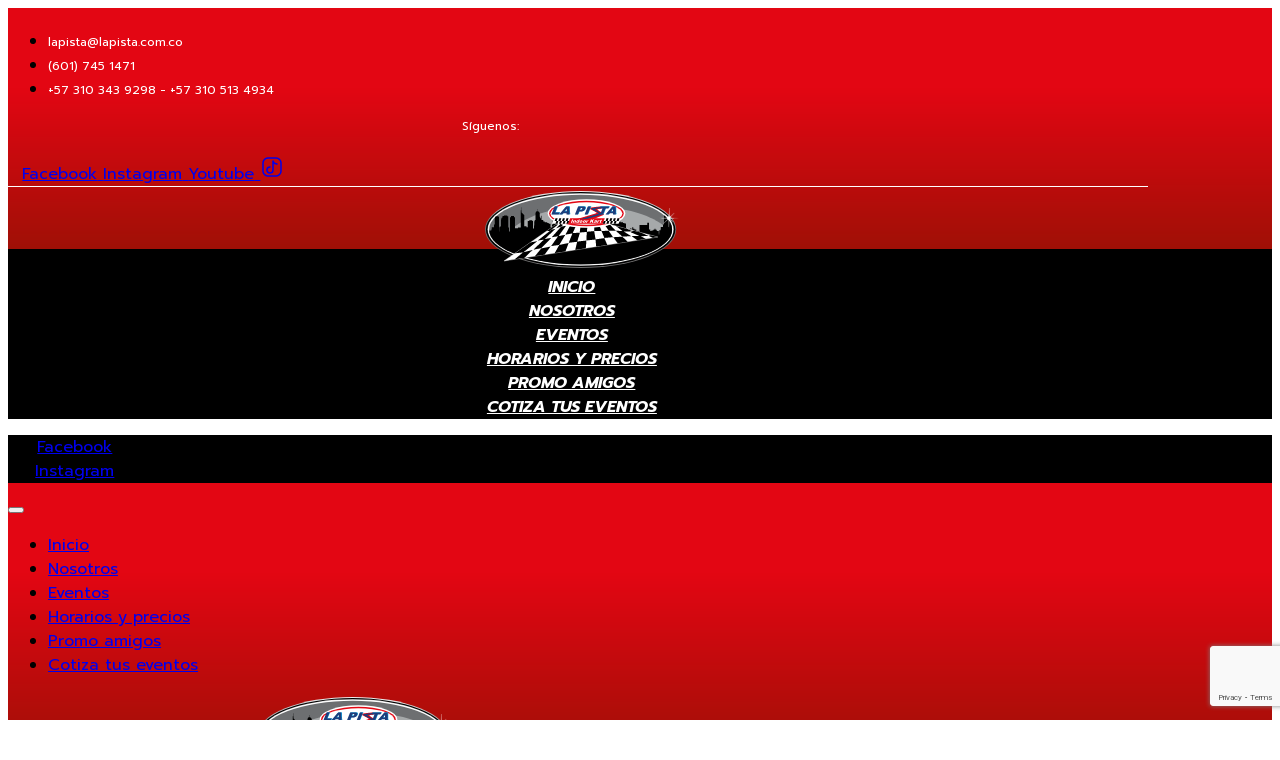

--- FILE ---
content_type: text/html; charset=utf-8
request_url: https://www.google.com/recaptcha/api2/anchor?ar=1&k=6LdQUkInAAAAAON8GHN4Vx9OCVd8PrkinxuG3CeP&co=aHR0cHM6Ly9sYXBpc3RhLmNvbS5jbzo0NDM.&hl=en&v=N67nZn4AqZkNcbeMu4prBgzg&size=invisible&anchor-ms=20000&execute-ms=30000&cb=gphkyuw8h53i
body_size: 48483
content:
<!DOCTYPE HTML><html dir="ltr" lang="en"><head><meta http-equiv="Content-Type" content="text/html; charset=UTF-8">
<meta http-equiv="X-UA-Compatible" content="IE=edge">
<title>reCAPTCHA</title>
<style type="text/css">
/* cyrillic-ext */
@font-face {
  font-family: 'Roboto';
  font-style: normal;
  font-weight: 400;
  font-stretch: 100%;
  src: url(//fonts.gstatic.com/s/roboto/v48/KFO7CnqEu92Fr1ME7kSn66aGLdTylUAMa3GUBHMdazTgWw.woff2) format('woff2');
  unicode-range: U+0460-052F, U+1C80-1C8A, U+20B4, U+2DE0-2DFF, U+A640-A69F, U+FE2E-FE2F;
}
/* cyrillic */
@font-face {
  font-family: 'Roboto';
  font-style: normal;
  font-weight: 400;
  font-stretch: 100%;
  src: url(//fonts.gstatic.com/s/roboto/v48/KFO7CnqEu92Fr1ME7kSn66aGLdTylUAMa3iUBHMdazTgWw.woff2) format('woff2');
  unicode-range: U+0301, U+0400-045F, U+0490-0491, U+04B0-04B1, U+2116;
}
/* greek-ext */
@font-face {
  font-family: 'Roboto';
  font-style: normal;
  font-weight: 400;
  font-stretch: 100%;
  src: url(//fonts.gstatic.com/s/roboto/v48/KFO7CnqEu92Fr1ME7kSn66aGLdTylUAMa3CUBHMdazTgWw.woff2) format('woff2');
  unicode-range: U+1F00-1FFF;
}
/* greek */
@font-face {
  font-family: 'Roboto';
  font-style: normal;
  font-weight: 400;
  font-stretch: 100%;
  src: url(//fonts.gstatic.com/s/roboto/v48/KFO7CnqEu92Fr1ME7kSn66aGLdTylUAMa3-UBHMdazTgWw.woff2) format('woff2');
  unicode-range: U+0370-0377, U+037A-037F, U+0384-038A, U+038C, U+038E-03A1, U+03A3-03FF;
}
/* math */
@font-face {
  font-family: 'Roboto';
  font-style: normal;
  font-weight: 400;
  font-stretch: 100%;
  src: url(//fonts.gstatic.com/s/roboto/v48/KFO7CnqEu92Fr1ME7kSn66aGLdTylUAMawCUBHMdazTgWw.woff2) format('woff2');
  unicode-range: U+0302-0303, U+0305, U+0307-0308, U+0310, U+0312, U+0315, U+031A, U+0326-0327, U+032C, U+032F-0330, U+0332-0333, U+0338, U+033A, U+0346, U+034D, U+0391-03A1, U+03A3-03A9, U+03B1-03C9, U+03D1, U+03D5-03D6, U+03F0-03F1, U+03F4-03F5, U+2016-2017, U+2034-2038, U+203C, U+2040, U+2043, U+2047, U+2050, U+2057, U+205F, U+2070-2071, U+2074-208E, U+2090-209C, U+20D0-20DC, U+20E1, U+20E5-20EF, U+2100-2112, U+2114-2115, U+2117-2121, U+2123-214F, U+2190, U+2192, U+2194-21AE, U+21B0-21E5, U+21F1-21F2, U+21F4-2211, U+2213-2214, U+2216-22FF, U+2308-230B, U+2310, U+2319, U+231C-2321, U+2336-237A, U+237C, U+2395, U+239B-23B7, U+23D0, U+23DC-23E1, U+2474-2475, U+25AF, U+25B3, U+25B7, U+25BD, U+25C1, U+25CA, U+25CC, U+25FB, U+266D-266F, U+27C0-27FF, U+2900-2AFF, U+2B0E-2B11, U+2B30-2B4C, U+2BFE, U+3030, U+FF5B, U+FF5D, U+1D400-1D7FF, U+1EE00-1EEFF;
}
/* symbols */
@font-face {
  font-family: 'Roboto';
  font-style: normal;
  font-weight: 400;
  font-stretch: 100%;
  src: url(//fonts.gstatic.com/s/roboto/v48/KFO7CnqEu92Fr1ME7kSn66aGLdTylUAMaxKUBHMdazTgWw.woff2) format('woff2');
  unicode-range: U+0001-000C, U+000E-001F, U+007F-009F, U+20DD-20E0, U+20E2-20E4, U+2150-218F, U+2190, U+2192, U+2194-2199, U+21AF, U+21E6-21F0, U+21F3, U+2218-2219, U+2299, U+22C4-22C6, U+2300-243F, U+2440-244A, U+2460-24FF, U+25A0-27BF, U+2800-28FF, U+2921-2922, U+2981, U+29BF, U+29EB, U+2B00-2BFF, U+4DC0-4DFF, U+FFF9-FFFB, U+10140-1018E, U+10190-1019C, U+101A0, U+101D0-101FD, U+102E0-102FB, U+10E60-10E7E, U+1D2C0-1D2D3, U+1D2E0-1D37F, U+1F000-1F0FF, U+1F100-1F1AD, U+1F1E6-1F1FF, U+1F30D-1F30F, U+1F315, U+1F31C, U+1F31E, U+1F320-1F32C, U+1F336, U+1F378, U+1F37D, U+1F382, U+1F393-1F39F, U+1F3A7-1F3A8, U+1F3AC-1F3AF, U+1F3C2, U+1F3C4-1F3C6, U+1F3CA-1F3CE, U+1F3D4-1F3E0, U+1F3ED, U+1F3F1-1F3F3, U+1F3F5-1F3F7, U+1F408, U+1F415, U+1F41F, U+1F426, U+1F43F, U+1F441-1F442, U+1F444, U+1F446-1F449, U+1F44C-1F44E, U+1F453, U+1F46A, U+1F47D, U+1F4A3, U+1F4B0, U+1F4B3, U+1F4B9, U+1F4BB, U+1F4BF, U+1F4C8-1F4CB, U+1F4D6, U+1F4DA, U+1F4DF, U+1F4E3-1F4E6, U+1F4EA-1F4ED, U+1F4F7, U+1F4F9-1F4FB, U+1F4FD-1F4FE, U+1F503, U+1F507-1F50B, U+1F50D, U+1F512-1F513, U+1F53E-1F54A, U+1F54F-1F5FA, U+1F610, U+1F650-1F67F, U+1F687, U+1F68D, U+1F691, U+1F694, U+1F698, U+1F6AD, U+1F6B2, U+1F6B9-1F6BA, U+1F6BC, U+1F6C6-1F6CF, U+1F6D3-1F6D7, U+1F6E0-1F6EA, U+1F6F0-1F6F3, U+1F6F7-1F6FC, U+1F700-1F7FF, U+1F800-1F80B, U+1F810-1F847, U+1F850-1F859, U+1F860-1F887, U+1F890-1F8AD, U+1F8B0-1F8BB, U+1F8C0-1F8C1, U+1F900-1F90B, U+1F93B, U+1F946, U+1F984, U+1F996, U+1F9E9, U+1FA00-1FA6F, U+1FA70-1FA7C, U+1FA80-1FA89, U+1FA8F-1FAC6, U+1FACE-1FADC, U+1FADF-1FAE9, U+1FAF0-1FAF8, U+1FB00-1FBFF;
}
/* vietnamese */
@font-face {
  font-family: 'Roboto';
  font-style: normal;
  font-weight: 400;
  font-stretch: 100%;
  src: url(//fonts.gstatic.com/s/roboto/v48/KFO7CnqEu92Fr1ME7kSn66aGLdTylUAMa3OUBHMdazTgWw.woff2) format('woff2');
  unicode-range: U+0102-0103, U+0110-0111, U+0128-0129, U+0168-0169, U+01A0-01A1, U+01AF-01B0, U+0300-0301, U+0303-0304, U+0308-0309, U+0323, U+0329, U+1EA0-1EF9, U+20AB;
}
/* latin-ext */
@font-face {
  font-family: 'Roboto';
  font-style: normal;
  font-weight: 400;
  font-stretch: 100%;
  src: url(//fonts.gstatic.com/s/roboto/v48/KFO7CnqEu92Fr1ME7kSn66aGLdTylUAMa3KUBHMdazTgWw.woff2) format('woff2');
  unicode-range: U+0100-02BA, U+02BD-02C5, U+02C7-02CC, U+02CE-02D7, U+02DD-02FF, U+0304, U+0308, U+0329, U+1D00-1DBF, U+1E00-1E9F, U+1EF2-1EFF, U+2020, U+20A0-20AB, U+20AD-20C0, U+2113, U+2C60-2C7F, U+A720-A7FF;
}
/* latin */
@font-face {
  font-family: 'Roboto';
  font-style: normal;
  font-weight: 400;
  font-stretch: 100%;
  src: url(//fonts.gstatic.com/s/roboto/v48/KFO7CnqEu92Fr1ME7kSn66aGLdTylUAMa3yUBHMdazQ.woff2) format('woff2');
  unicode-range: U+0000-00FF, U+0131, U+0152-0153, U+02BB-02BC, U+02C6, U+02DA, U+02DC, U+0304, U+0308, U+0329, U+2000-206F, U+20AC, U+2122, U+2191, U+2193, U+2212, U+2215, U+FEFF, U+FFFD;
}
/* cyrillic-ext */
@font-face {
  font-family: 'Roboto';
  font-style: normal;
  font-weight: 500;
  font-stretch: 100%;
  src: url(//fonts.gstatic.com/s/roboto/v48/KFO7CnqEu92Fr1ME7kSn66aGLdTylUAMa3GUBHMdazTgWw.woff2) format('woff2');
  unicode-range: U+0460-052F, U+1C80-1C8A, U+20B4, U+2DE0-2DFF, U+A640-A69F, U+FE2E-FE2F;
}
/* cyrillic */
@font-face {
  font-family: 'Roboto';
  font-style: normal;
  font-weight: 500;
  font-stretch: 100%;
  src: url(//fonts.gstatic.com/s/roboto/v48/KFO7CnqEu92Fr1ME7kSn66aGLdTylUAMa3iUBHMdazTgWw.woff2) format('woff2');
  unicode-range: U+0301, U+0400-045F, U+0490-0491, U+04B0-04B1, U+2116;
}
/* greek-ext */
@font-face {
  font-family: 'Roboto';
  font-style: normal;
  font-weight: 500;
  font-stretch: 100%;
  src: url(//fonts.gstatic.com/s/roboto/v48/KFO7CnqEu92Fr1ME7kSn66aGLdTylUAMa3CUBHMdazTgWw.woff2) format('woff2');
  unicode-range: U+1F00-1FFF;
}
/* greek */
@font-face {
  font-family: 'Roboto';
  font-style: normal;
  font-weight: 500;
  font-stretch: 100%;
  src: url(//fonts.gstatic.com/s/roboto/v48/KFO7CnqEu92Fr1ME7kSn66aGLdTylUAMa3-UBHMdazTgWw.woff2) format('woff2');
  unicode-range: U+0370-0377, U+037A-037F, U+0384-038A, U+038C, U+038E-03A1, U+03A3-03FF;
}
/* math */
@font-face {
  font-family: 'Roboto';
  font-style: normal;
  font-weight: 500;
  font-stretch: 100%;
  src: url(//fonts.gstatic.com/s/roboto/v48/KFO7CnqEu92Fr1ME7kSn66aGLdTylUAMawCUBHMdazTgWw.woff2) format('woff2');
  unicode-range: U+0302-0303, U+0305, U+0307-0308, U+0310, U+0312, U+0315, U+031A, U+0326-0327, U+032C, U+032F-0330, U+0332-0333, U+0338, U+033A, U+0346, U+034D, U+0391-03A1, U+03A3-03A9, U+03B1-03C9, U+03D1, U+03D5-03D6, U+03F0-03F1, U+03F4-03F5, U+2016-2017, U+2034-2038, U+203C, U+2040, U+2043, U+2047, U+2050, U+2057, U+205F, U+2070-2071, U+2074-208E, U+2090-209C, U+20D0-20DC, U+20E1, U+20E5-20EF, U+2100-2112, U+2114-2115, U+2117-2121, U+2123-214F, U+2190, U+2192, U+2194-21AE, U+21B0-21E5, U+21F1-21F2, U+21F4-2211, U+2213-2214, U+2216-22FF, U+2308-230B, U+2310, U+2319, U+231C-2321, U+2336-237A, U+237C, U+2395, U+239B-23B7, U+23D0, U+23DC-23E1, U+2474-2475, U+25AF, U+25B3, U+25B7, U+25BD, U+25C1, U+25CA, U+25CC, U+25FB, U+266D-266F, U+27C0-27FF, U+2900-2AFF, U+2B0E-2B11, U+2B30-2B4C, U+2BFE, U+3030, U+FF5B, U+FF5D, U+1D400-1D7FF, U+1EE00-1EEFF;
}
/* symbols */
@font-face {
  font-family: 'Roboto';
  font-style: normal;
  font-weight: 500;
  font-stretch: 100%;
  src: url(//fonts.gstatic.com/s/roboto/v48/KFO7CnqEu92Fr1ME7kSn66aGLdTylUAMaxKUBHMdazTgWw.woff2) format('woff2');
  unicode-range: U+0001-000C, U+000E-001F, U+007F-009F, U+20DD-20E0, U+20E2-20E4, U+2150-218F, U+2190, U+2192, U+2194-2199, U+21AF, U+21E6-21F0, U+21F3, U+2218-2219, U+2299, U+22C4-22C6, U+2300-243F, U+2440-244A, U+2460-24FF, U+25A0-27BF, U+2800-28FF, U+2921-2922, U+2981, U+29BF, U+29EB, U+2B00-2BFF, U+4DC0-4DFF, U+FFF9-FFFB, U+10140-1018E, U+10190-1019C, U+101A0, U+101D0-101FD, U+102E0-102FB, U+10E60-10E7E, U+1D2C0-1D2D3, U+1D2E0-1D37F, U+1F000-1F0FF, U+1F100-1F1AD, U+1F1E6-1F1FF, U+1F30D-1F30F, U+1F315, U+1F31C, U+1F31E, U+1F320-1F32C, U+1F336, U+1F378, U+1F37D, U+1F382, U+1F393-1F39F, U+1F3A7-1F3A8, U+1F3AC-1F3AF, U+1F3C2, U+1F3C4-1F3C6, U+1F3CA-1F3CE, U+1F3D4-1F3E0, U+1F3ED, U+1F3F1-1F3F3, U+1F3F5-1F3F7, U+1F408, U+1F415, U+1F41F, U+1F426, U+1F43F, U+1F441-1F442, U+1F444, U+1F446-1F449, U+1F44C-1F44E, U+1F453, U+1F46A, U+1F47D, U+1F4A3, U+1F4B0, U+1F4B3, U+1F4B9, U+1F4BB, U+1F4BF, U+1F4C8-1F4CB, U+1F4D6, U+1F4DA, U+1F4DF, U+1F4E3-1F4E6, U+1F4EA-1F4ED, U+1F4F7, U+1F4F9-1F4FB, U+1F4FD-1F4FE, U+1F503, U+1F507-1F50B, U+1F50D, U+1F512-1F513, U+1F53E-1F54A, U+1F54F-1F5FA, U+1F610, U+1F650-1F67F, U+1F687, U+1F68D, U+1F691, U+1F694, U+1F698, U+1F6AD, U+1F6B2, U+1F6B9-1F6BA, U+1F6BC, U+1F6C6-1F6CF, U+1F6D3-1F6D7, U+1F6E0-1F6EA, U+1F6F0-1F6F3, U+1F6F7-1F6FC, U+1F700-1F7FF, U+1F800-1F80B, U+1F810-1F847, U+1F850-1F859, U+1F860-1F887, U+1F890-1F8AD, U+1F8B0-1F8BB, U+1F8C0-1F8C1, U+1F900-1F90B, U+1F93B, U+1F946, U+1F984, U+1F996, U+1F9E9, U+1FA00-1FA6F, U+1FA70-1FA7C, U+1FA80-1FA89, U+1FA8F-1FAC6, U+1FACE-1FADC, U+1FADF-1FAE9, U+1FAF0-1FAF8, U+1FB00-1FBFF;
}
/* vietnamese */
@font-face {
  font-family: 'Roboto';
  font-style: normal;
  font-weight: 500;
  font-stretch: 100%;
  src: url(//fonts.gstatic.com/s/roboto/v48/KFO7CnqEu92Fr1ME7kSn66aGLdTylUAMa3OUBHMdazTgWw.woff2) format('woff2');
  unicode-range: U+0102-0103, U+0110-0111, U+0128-0129, U+0168-0169, U+01A0-01A1, U+01AF-01B0, U+0300-0301, U+0303-0304, U+0308-0309, U+0323, U+0329, U+1EA0-1EF9, U+20AB;
}
/* latin-ext */
@font-face {
  font-family: 'Roboto';
  font-style: normal;
  font-weight: 500;
  font-stretch: 100%;
  src: url(//fonts.gstatic.com/s/roboto/v48/KFO7CnqEu92Fr1ME7kSn66aGLdTylUAMa3KUBHMdazTgWw.woff2) format('woff2');
  unicode-range: U+0100-02BA, U+02BD-02C5, U+02C7-02CC, U+02CE-02D7, U+02DD-02FF, U+0304, U+0308, U+0329, U+1D00-1DBF, U+1E00-1E9F, U+1EF2-1EFF, U+2020, U+20A0-20AB, U+20AD-20C0, U+2113, U+2C60-2C7F, U+A720-A7FF;
}
/* latin */
@font-face {
  font-family: 'Roboto';
  font-style: normal;
  font-weight: 500;
  font-stretch: 100%;
  src: url(//fonts.gstatic.com/s/roboto/v48/KFO7CnqEu92Fr1ME7kSn66aGLdTylUAMa3yUBHMdazQ.woff2) format('woff2');
  unicode-range: U+0000-00FF, U+0131, U+0152-0153, U+02BB-02BC, U+02C6, U+02DA, U+02DC, U+0304, U+0308, U+0329, U+2000-206F, U+20AC, U+2122, U+2191, U+2193, U+2212, U+2215, U+FEFF, U+FFFD;
}
/* cyrillic-ext */
@font-face {
  font-family: 'Roboto';
  font-style: normal;
  font-weight: 900;
  font-stretch: 100%;
  src: url(//fonts.gstatic.com/s/roboto/v48/KFO7CnqEu92Fr1ME7kSn66aGLdTylUAMa3GUBHMdazTgWw.woff2) format('woff2');
  unicode-range: U+0460-052F, U+1C80-1C8A, U+20B4, U+2DE0-2DFF, U+A640-A69F, U+FE2E-FE2F;
}
/* cyrillic */
@font-face {
  font-family: 'Roboto';
  font-style: normal;
  font-weight: 900;
  font-stretch: 100%;
  src: url(//fonts.gstatic.com/s/roboto/v48/KFO7CnqEu92Fr1ME7kSn66aGLdTylUAMa3iUBHMdazTgWw.woff2) format('woff2');
  unicode-range: U+0301, U+0400-045F, U+0490-0491, U+04B0-04B1, U+2116;
}
/* greek-ext */
@font-face {
  font-family: 'Roboto';
  font-style: normal;
  font-weight: 900;
  font-stretch: 100%;
  src: url(//fonts.gstatic.com/s/roboto/v48/KFO7CnqEu92Fr1ME7kSn66aGLdTylUAMa3CUBHMdazTgWw.woff2) format('woff2');
  unicode-range: U+1F00-1FFF;
}
/* greek */
@font-face {
  font-family: 'Roboto';
  font-style: normal;
  font-weight: 900;
  font-stretch: 100%;
  src: url(//fonts.gstatic.com/s/roboto/v48/KFO7CnqEu92Fr1ME7kSn66aGLdTylUAMa3-UBHMdazTgWw.woff2) format('woff2');
  unicode-range: U+0370-0377, U+037A-037F, U+0384-038A, U+038C, U+038E-03A1, U+03A3-03FF;
}
/* math */
@font-face {
  font-family: 'Roboto';
  font-style: normal;
  font-weight: 900;
  font-stretch: 100%;
  src: url(//fonts.gstatic.com/s/roboto/v48/KFO7CnqEu92Fr1ME7kSn66aGLdTylUAMawCUBHMdazTgWw.woff2) format('woff2');
  unicode-range: U+0302-0303, U+0305, U+0307-0308, U+0310, U+0312, U+0315, U+031A, U+0326-0327, U+032C, U+032F-0330, U+0332-0333, U+0338, U+033A, U+0346, U+034D, U+0391-03A1, U+03A3-03A9, U+03B1-03C9, U+03D1, U+03D5-03D6, U+03F0-03F1, U+03F4-03F5, U+2016-2017, U+2034-2038, U+203C, U+2040, U+2043, U+2047, U+2050, U+2057, U+205F, U+2070-2071, U+2074-208E, U+2090-209C, U+20D0-20DC, U+20E1, U+20E5-20EF, U+2100-2112, U+2114-2115, U+2117-2121, U+2123-214F, U+2190, U+2192, U+2194-21AE, U+21B0-21E5, U+21F1-21F2, U+21F4-2211, U+2213-2214, U+2216-22FF, U+2308-230B, U+2310, U+2319, U+231C-2321, U+2336-237A, U+237C, U+2395, U+239B-23B7, U+23D0, U+23DC-23E1, U+2474-2475, U+25AF, U+25B3, U+25B7, U+25BD, U+25C1, U+25CA, U+25CC, U+25FB, U+266D-266F, U+27C0-27FF, U+2900-2AFF, U+2B0E-2B11, U+2B30-2B4C, U+2BFE, U+3030, U+FF5B, U+FF5D, U+1D400-1D7FF, U+1EE00-1EEFF;
}
/* symbols */
@font-face {
  font-family: 'Roboto';
  font-style: normal;
  font-weight: 900;
  font-stretch: 100%;
  src: url(//fonts.gstatic.com/s/roboto/v48/KFO7CnqEu92Fr1ME7kSn66aGLdTylUAMaxKUBHMdazTgWw.woff2) format('woff2');
  unicode-range: U+0001-000C, U+000E-001F, U+007F-009F, U+20DD-20E0, U+20E2-20E4, U+2150-218F, U+2190, U+2192, U+2194-2199, U+21AF, U+21E6-21F0, U+21F3, U+2218-2219, U+2299, U+22C4-22C6, U+2300-243F, U+2440-244A, U+2460-24FF, U+25A0-27BF, U+2800-28FF, U+2921-2922, U+2981, U+29BF, U+29EB, U+2B00-2BFF, U+4DC0-4DFF, U+FFF9-FFFB, U+10140-1018E, U+10190-1019C, U+101A0, U+101D0-101FD, U+102E0-102FB, U+10E60-10E7E, U+1D2C0-1D2D3, U+1D2E0-1D37F, U+1F000-1F0FF, U+1F100-1F1AD, U+1F1E6-1F1FF, U+1F30D-1F30F, U+1F315, U+1F31C, U+1F31E, U+1F320-1F32C, U+1F336, U+1F378, U+1F37D, U+1F382, U+1F393-1F39F, U+1F3A7-1F3A8, U+1F3AC-1F3AF, U+1F3C2, U+1F3C4-1F3C6, U+1F3CA-1F3CE, U+1F3D4-1F3E0, U+1F3ED, U+1F3F1-1F3F3, U+1F3F5-1F3F7, U+1F408, U+1F415, U+1F41F, U+1F426, U+1F43F, U+1F441-1F442, U+1F444, U+1F446-1F449, U+1F44C-1F44E, U+1F453, U+1F46A, U+1F47D, U+1F4A3, U+1F4B0, U+1F4B3, U+1F4B9, U+1F4BB, U+1F4BF, U+1F4C8-1F4CB, U+1F4D6, U+1F4DA, U+1F4DF, U+1F4E3-1F4E6, U+1F4EA-1F4ED, U+1F4F7, U+1F4F9-1F4FB, U+1F4FD-1F4FE, U+1F503, U+1F507-1F50B, U+1F50D, U+1F512-1F513, U+1F53E-1F54A, U+1F54F-1F5FA, U+1F610, U+1F650-1F67F, U+1F687, U+1F68D, U+1F691, U+1F694, U+1F698, U+1F6AD, U+1F6B2, U+1F6B9-1F6BA, U+1F6BC, U+1F6C6-1F6CF, U+1F6D3-1F6D7, U+1F6E0-1F6EA, U+1F6F0-1F6F3, U+1F6F7-1F6FC, U+1F700-1F7FF, U+1F800-1F80B, U+1F810-1F847, U+1F850-1F859, U+1F860-1F887, U+1F890-1F8AD, U+1F8B0-1F8BB, U+1F8C0-1F8C1, U+1F900-1F90B, U+1F93B, U+1F946, U+1F984, U+1F996, U+1F9E9, U+1FA00-1FA6F, U+1FA70-1FA7C, U+1FA80-1FA89, U+1FA8F-1FAC6, U+1FACE-1FADC, U+1FADF-1FAE9, U+1FAF0-1FAF8, U+1FB00-1FBFF;
}
/* vietnamese */
@font-face {
  font-family: 'Roboto';
  font-style: normal;
  font-weight: 900;
  font-stretch: 100%;
  src: url(//fonts.gstatic.com/s/roboto/v48/KFO7CnqEu92Fr1ME7kSn66aGLdTylUAMa3OUBHMdazTgWw.woff2) format('woff2');
  unicode-range: U+0102-0103, U+0110-0111, U+0128-0129, U+0168-0169, U+01A0-01A1, U+01AF-01B0, U+0300-0301, U+0303-0304, U+0308-0309, U+0323, U+0329, U+1EA0-1EF9, U+20AB;
}
/* latin-ext */
@font-face {
  font-family: 'Roboto';
  font-style: normal;
  font-weight: 900;
  font-stretch: 100%;
  src: url(//fonts.gstatic.com/s/roboto/v48/KFO7CnqEu92Fr1ME7kSn66aGLdTylUAMa3KUBHMdazTgWw.woff2) format('woff2');
  unicode-range: U+0100-02BA, U+02BD-02C5, U+02C7-02CC, U+02CE-02D7, U+02DD-02FF, U+0304, U+0308, U+0329, U+1D00-1DBF, U+1E00-1E9F, U+1EF2-1EFF, U+2020, U+20A0-20AB, U+20AD-20C0, U+2113, U+2C60-2C7F, U+A720-A7FF;
}
/* latin */
@font-face {
  font-family: 'Roboto';
  font-style: normal;
  font-weight: 900;
  font-stretch: 100%;
  src: url(//fonts.gstatic.com/s/roboto/v48/KFO7CnqEu92Fr1ME7kSn66aGLdTylUAMa3yUBHMdazQ.woff2) format('woff2');
  unicode-range: U+0000-00FF, U+0131, U+0152-0153, U+02BB-02BC, U+02C6, U+02DA, U+02DC, U+0304, U+0308, U+0329, U+2000-206F, U+20AC, U+2122, U+2191, U+2193, U+2212, U+2215, U+FEFF, U+FFFD;
}

</style>
<link rel="stylesheet" type="text/css" href="https://www.gstatic.com/recaptcha/releases/N67nZn4AqZkNcbeMu4prBgzg/styles__ltr.css">
<script nonce="LQY8IDWhhy2pEHU7zbQqug" type="text/javascript">window['__recaptcha_api'] = 'https://www.google.com/recaptcha/api2/';</script>
<script type="text/javascript" src="https://www.gstatic.com/recaptcha/releases/N67nZn4AqZkNcbeMu4prBgzg/recaptcha__en.js" nonce="LQY8IDWhhy2pEHU7zbQqug">
      
    </script></head>
<body><div id="rc-anchor-alert" class="rc-anchor-alert"></div>
<input type="hidden" id="recaptcha-token" value="[base64]">
<script type="text/javascript" nonce="LQY8IDWhhy2pEHU7zbQqug">
      recaptcha.anchor.Main.init("[\x22ainput\x22,[\x22bgdata\x22,\x22\x22,\[base64]/[base64]/MjU1Ong/[base64]/[base64]/[base64]/[base64]/[base64]/[base64]/[base64]/[base64]/[base64]/[base64]/[base64]/[base64]/[base64]/[base64]/[base64]\\u003d\x22,\[base64]\\u003d\\u003d\x22,\x22G8KUw5twCcKBEcOdIBo3w7DDq8Ktw77DhX3Dog/[base64]/DmCfDvHkpw6bDisKAw4/[base64]/[base64]/[base64]/w5Rdw7M7QsKdw7DCgWohw5YGPirDpMK+w7xFw6fDgsKXS8KxWyZ8FDtwbsOuwp/Ch8KIewBsw6sPw47DoMOMw7szw7jDlTM+w4HClAHCnUXCvMKiwrkEwrDCl8Ofwr8iw7/[base64]/dMOAw4fCjSleNMK1w4bDgsK1wq80wrrCigo8RsKNRVUnH8OPw6kQH8OCXMOJPV/CkG12EsKacg/DvsOaBxzCmsKDw7PDvMKwE8O2woXDomzCocO5w6jDpyzDimnCvsO5UsKfwpondkhiwrwkOy0Ew7jCtMK6w6HDucOZwrPDgsKCwo9/RsOTw53Cj8Okw4ATZRXDtEA9M1sVw68Ww61JwqHCg2bDkE0jPDbDn8OZU1/CpjzDq8KMAyLCksKkw53CuMKQFnFGc1daGMK5w7QUCjHCjldSw4nDpV5Nw4kpwrHDhsOWCsOVw6jDp8KLLHnCtMOXCcOMw6FGw7LDhcKqPk/Dvk4Cw63DilJcY8KdaR1Fw7fClsO2w47DsMKvA2/CrmMlNMOEUcK0ZMO6w61jBjjDm8OTw7rDp8OtwprCjsKvw4YOFcOmwqPDuMOsZCXCp8KKY8Ozw651woXCnsK1wrdlE8O+W8K7wp42wq/DpsKER3zDsMKXw7/Dv1IvwqhCSsKowoIybWXCn8OJHmxdwpfCmQdiw6nDsFLCtErDrSLCoHpvwr3DisOfwqHCtMO0w7gMGMOhO8OKZcKhSEfCiMK1dD84wpTChmJvw75AKnhbLn88w7LCkcKYw6bDusK0wo1fw5sNeAkwwptVbhDCm8OLw4HDg8KLwqXDhAnDqUojw5/CuMOzIsOIZFDDiVXDgn/CrsK4QiMiSmrDnljDoMK3wrhdSSBWwqbDgj0DWFjCtSDDlAUScBrCnMO5dMOlW0t6wrVlDcK/[base64]/CtS90IcKOacObGDPDi3fCkMOiwozDjcK6wqrDlsOICl5fwqxETSttXcOWeifCk8KlVcKvf8Kgw7/[base64]/DjcKNw5cnDBXCulZSW8OwwqcJw5HDhMKbw6xiw7w7KsKfN8Kcw74aAsKew6HDpMKSw6VewoJHw7MkwolEFcOxwoRTHjXCq2lpw4vDswTDnsOxwoURGVXCuSFbwo9nw7k/F8OVRsOOwoQJw7Ngw7l1wpBschHDsnfCtnzDu2FSwpLDvMKnTsKFw5XDncOKw6HDqMKFw5nCtsK+w4TDn8KbIH8AZlNFwq7CiUo/[base64]/ConrClcOsbTlDYSItw4PDlkBpcMKjw4NcwpY/w4zDmxrDqcKvCMKUA8OWFsOOw5szw5sMW3wFFFkmwocWw7hCwqATRULDlsOsdcO0w6ZqworCjMKewrPChXtGwoDChsKnAMKAwpfCpsK9IWnCkhrDlMOkwqDDrMK+eMOUEwjCpcK/wqbDvirCgcOtEQnCucKtXmwUw4xjw4XDp2zDn2jDqcKuw7ZFCVDDnFPDrsK5RsKOCMOtccOQPzbDlycxwod9bsKfOCJVIQIDwpXDgcKQT1rCnMOmw4/[base64]/w5vDl3Q+cSXDr8KTe8K9wp9+bk3CqcKFEyUzwrwkOxQsF0sSw43Cp8O+wqIswojChcOvNMOpKMKcIAjDkcKROMKeKcOrw4EnQXvCq8OmEsKNIsKqwrVIMjddwq7DvEgeTMKOw7PDncKVwqQsw6DCpDA4MCVNNcKDeMKcw6U0wrxwecKXa1Z1wo/CkWjDryPCv8K+w63CtcORwrcrw6FIEcOXw4XCu8KldCPCmwtIwrXDlg9Fwr8fAcO0SMKSDwARwpVaeMOqwpzCn8KNF8O5AMKLwqEYb2rCssK8BsKFDsKyZS00wqdGw7I/dsOXwobCssOIwo9TLsKFRxoBw68Vw7vChlLDmMKCw5AcwqzDtcKfA8KDB8KyQVJUw6R/MzHCkcK1DVBDw5rCicKUYcONPE/CpVrCmWA6FMKzE8O/Q8OuVMOTXMKQYsKzwrTCk07DsGDDvsORembCugTCvcKsfsO4wpXCi8OEw7Fmw4TConkORXHCqcKhw6HDpirClsKYwowcMMOGKcO9Q8K3w7Bzw5/DqnrDsR7ClHHDmkHDqzfDp8KpwqB2wqHClcOJwpVUw6VJwo9swpAxw7fCk8K5YgjCvSjCpyTCksO8K8OKa8KgIMObQsOzBsKjFAhiQwrCgsKSEsOQwo0+MAAOGMOjwr1cD8OAF8O/PMKfwrvDhMKpwpEDQ8OoPDvDqR7DgFTCoErCoUplwq0TXWgsecKIwonDjXHDuxYpw4rDt0/[base64]/ChcKawrPCo8KqwrQMwpXCh0jChy/CjW/Dr8OkGEXDiMKFLsOwTcOiPw53w5LCv2jDsiBew4rCr8OSwrtRbsKRGyksGcKUw6dtwrLCosObQcKCZwUmwpHCsT/[base64]/Cm8KDUQnDoDgswqXDvMKDwp3CisORwplIw5YOA0ZRdMOzw6XDkknCtENLACvDtMOZI8OEwprDr8Ozw4/ChMKCwpXCtQoJw5xrWsKUF8Ocw4nCtT0+wrkhEcKiF8OhwozDtcOQw5IFIcOTwo8JOsKncBBRwpDCo8Olwq3DtQ4hal5qTMKLwqPDpjZXw4AXTMOgwqJgXsKMw7DDsXsUwpQ/wq5xwq4jwpHDrm/CisK7JifCn0XDk8O1SELDpsKSZB7DoMOGIkAuw7/DrmPDmcOybcKZZSvCpsOUw4PDsMK0w5/Do1Y2LmB6fsOxHQxkw6ZTJ8O5w4B4ckw4w7XCtxQee2BSw7zDjMOTG8Ohw6dqwoRxw7kdwoXDm3xJHTNzBgR3DEfCtMOjYw9XOl7DiFjDkQHDpsOFYEQVHhMiZcOJw5zDm1R8KQUxw73Cu8OGEsO0w75OTsK5PX4xE0nChsKsL2vCkBdZFMK/w7XCssOxCMKiP8OeCgDDrcOYwpHDqz/DtER8d8Kjwq/DkcOSwqMaw6A6wobColPCkm5DPcOhwoLCn8KqcRBzXMO0w6J7wobDkXnCjsKPRmQCw7Q5w6pSCcOcUl5MYcOjYMK7w53CgDtEwqlCwofCml1EwrJ6w6/Cu8KoI8KOw7LDmQpjw6hSBhc5w7fDicKFw7jCkMKza1PDuEvCmcKPaCwdHljDucK8DMOWVxNAHCo7EHHDksOWHloHDHxOworDnnrDvMKFw5xsw6DCn3pnwoAqwoYvQTTDoMK8KMOkwozCi8OfLcOgX8OzKxV5DDZkDzpvwpvCkFPCulADJxXDkcKDIE/DmMOaamHCpFw7DMKTFQDCg8Kkw7/[base64]/Ds2Y9w6PClsOoaDUbwr4wasKQXcK5XTDClcK4wqIxMmnDlsOTL8KQw7chwo3DuDjCpEzCkl0Mw51ZwpvCicO6w5YVc3HCjcOfw5TDoQJzwrnDo8K/EMObw57DihXCkcOWwojCm8OmwoDDgcO0w6jDgV/Ds8Ksw7oxRWFtw7zCiMKXw7XDkxVlIAnDvSVbbcKFc8OUw57DkcOwwrQOwpQRPcOSZnDCjyHDiwPCjcOSN8KwwqNEPsO8ccO7wr/Cs8O8F8OCXMO0w4/CoEEvAcK0cirCk0TDsifDkEEkw5U5Ak/DucKZwo/DpMKRJMKnLsKFSsKDTcKQHEN5w4kmWUl6wrPCoMOPDxbDrcKmVMOswok3wrMwW8OQwrDDscK4OsOCOAvDusKuKAJjSHHCoXpWw5Epwr3DtMK+OsKCO8KLwrZGwqUeBV5FEwbDvsOlwoDDrcK+HGhuIsOuMyYiw4R+H1JzN8KQTMOVDl3CrBjCoHFkwq/CljTDiR7CnUF1woNxKywELcOkXMKgF2lCZBtWGsKhwpLDvTDCisOnw5PDkVbCi8OlwopjI0HDv8KYBsKML0p5w6YhwoLClsK1w5PCp8Kgw40OScKCw7BJT8OKBwBNZmbCiV/CqjbCtMKcwoLDtcOiwonClw4dK8OdSlTDt8O3wq0qMUbDtgbDpV3DkMOJwqrDtsOzwq0+HmbDrznCtXw6FMKZwo7DgBPCil7DrUt1FMOAwqQOGjc7CMKHwp4ew4jCl8OUwp9aw6PDiSsWwoLCoA7Cn8Klwq9wQV/CpiHDvSHCuQjDh8OBwoVfwpTCpVBdMsKWQwTDohVeWS7DtzTDt8OEw6/Cv8OTwrDCvAjDmn9WQMO6wqbClsOxWsK2w5ZAwqLDr8KTwoJtwrc5wrdLFMKiwplzWMOhw7MMw4VgScKDw5pPwp/DjhFZw57Dm8O2eyjCryZdbj7CkcOuZMOgwp7CmMOuwrQ6GF/[base64]/wqlWwo5GwqYvZn3Ct8KJwrkAG8KRQMO4wod3UiFnM14tC8KFw6EawpjDmUgywo/[base64]/CtVp5TQUrfzVhE8OAwrMNG8O0w6hKw6vDvsOFMsKIwqlsMyEGw6pvNxNRw6QTLcOILy81w7/DvcKEwrV2cMOCZ8Ozw7PCjcOewppBwpbClcK8AcOgw7jDunbCjDobLsOrGSDCkCfCvmsmHVDCucKawqsQw5xTasODCwfCmMO2w43DvsK7WmDDi8Oowo1AwrojC0FEP8OgXyJgwqrCr8OdSCk8HVwGM8KrdMKrLkvCuUEBQ8K5ZcOVNwZnw5HCpMKyMsO/w65MKXPDg10gaVTCosOEw6jDpgjCtTzDlh7CjsOyExNYdsKmVyVzwrkEwrjCo8OOOMKYPsKfHTJ1wq/Co2hVNsKVw4DCmsOdKMKZw6DDuMOdQW0sDcO0JcKNwoXCk3HDlcKvT2PCnMOPVCvDpMOaTRYdwpBZwoMKwp/CjnPDmcO+w5Y+WsOtFsKXEsKTRMO/[base64]/CpB3Dn8Knwox6NsKXw69hw7RiwrtBwq5LwqIyw4TCgMKyMlfCiF92w7YuwqfDplfDil5SwqRdwrxVw4oowp3Dn38LU8KaY8Oww63Ci8Oiw4pZwofDsMO6woXDpXkzwpsjw4vDqizClF7DjlXClmDDkMOqw7/DmsKOTlJmw6wAwqnDvBHCl8K+wp/CjxNKPnfDmsOKfnA7KMKKRz4wwoHCuCTDjsKPSWzCh8KydsO1w6jCj8K8w4HDrcK6w6jCuU5aw7gResKPwpEQw6xrw5/CtCXCkcKDaRrChsKSRWzDmcKXQEIlU8KLQcKpw5LCqcOJw5LDs3g+F1XDh8KewrVLwr/DuH7DpMK7w73DusKuwp4Qw47CvcKNRwPCijVOFWLDvyBfwolXfG7DlQ3Cj8KIYAfDlsKPwoYZDH1JWsOnK8KUw6DDnMKQwqrCnRENTmnCgcO/IcKawq1kfC3CpcOKw6jDtjk2BybDrsOKBcKawq7CjHJiw7FJw53CtcOrQsKvw6TCh1rDigw/wqvCnAp7wpbDgsK3wp7CjMK3YcOAwp3CikzCskvCm2Rfw4LDlW3CvMKUAWMZTsO4w5bDpRhjHTHDlcO4VsK4wqrDn27DlMK7McO+CXIWUMORfMKjaS1tHcOLKMKfwo/CncK7wovDrQF/w6RXw6nDg8OdOcKyY8KmFsOcO8OGd8Kpw5HDjnrDiEPDt3dsCcKmw4XCgcOWwqjDpMKyXsOnwoHDnUEodT/Cog3DrSVlO8KIw6DDmyLDg1ISOMK2wpY+wro1WivCj30PYcKmwofCi8Ocw4lhT8K/HMO7w6pAwrh8wrTDosKPw44bHVzDosKtwq82w4AUD8ObJ8K5w6vDih8FSMOBAsK3w4TDh8OCQRBgw5HDhS/DpjHCo1dqBX54EADDmsOCGRUow5HCk0DCi0rCncKUwqfDkcKBXT/DiwvCsGxraijCl37CnkXCkcK3EEzDsMKEw47Dk0ZZw7Nbw7LCoBzCtcKmPMOWw4bDpcOvwqLCsytEw6XDuQgqw6DCqMO4wqTCp0FwwpPCnXLDp8KbfcK7wpPCkGgcwqhXU0jCusOZwosswrduWUBgw4zCiEFzwpB4wo/DgSYCEDRPw5AywpbCnn05w6t1w7XDqxLDtcOkF8Osw53CisOSeMOMw4dSS8KwwrNPwpoCw5fCicOJCCo7w6nCpsOwwqkuw4bCpCbDpsKRJwLDhyhuwr/CqcK3w7JFwoJyZcKHPDN2JWBEJsKcP8KCwr16TTjCuMOVJ2/Cl8OHwrPDn8K8w545VcKdAsOtK8OXRFYUw4UpHAvCv8KRw4onwoAaJyQTwrjDszbDjcKdw6BLwqNvUMOsGMK4w5AVw6sAwpHDug3DvcKedwcZwqPDqEjDmlzDjFPCgQ/[base64]/CsMO8NMKLGVF/[base64]/CssK0w7BzfcOfwpUgwqM2wrsHIMOqBcOzwr/[base64]/CqMKENn0nF8OdFsKtOcOqwrAAw7fCuTZOJ8KWQMOTAMKALMOoWiXCoXrCoEzDvMK4IcOQG8KGw7R8V8KTVsOww7ILwpEiGXYxZ8OZVRfCkMKywpjDrsKTw7zCmMOAIsK6QMOnXMOqFcOnwqBbwrjClATCvVl/PHPCosOSPFnDrjcVBVPDtG8Zwqk4DsK7FBfCixJIwoczwpTChhfDgcOLw5Z0wqknw449IxbDiMOJwp5ebX1CwpLCgTbCocKxccOzIsOawr7Cg018Iys6bGzCkAXDhCLDmRTDnmg0STQTUsKdCwHCjE/Co03DmMOIw5/DjMOjccO7wpsWIcOjaMOawovCgjjCiQ1HGMKtwpMhKCNneWYqHsOLU2rDtMKSw7w3w4dOwotAJw/DiiXCkMOHw5zCnHArw6XDjnFAw4XDrzrDiDMcLH3DvsOXw67ClcKUwqpww63DuU7Ch8Kgw57Ckm/[base64]/[base64]/[base64]/CqljDnsOHIMKvw4DDo8OEb8KzY3E0VMOswpbDsVDDg8OhXsORw451wpdIwqHCvcOiwr7DhWvCvMOhEcKqwp7Co8OTZsKHwrsjw7IbwrFcPMKbw5k1w6g5bF3DvGvDk8OlfsOcw7DDlUjChShRKXTDpMOUw5PDr8OIw6/ClMOdwp3DsQHChxYPwqhGw6PDi8KewoHCpsOawrbCgSLDvsOjFUA6TipbwrbDpjnDl8OvKMO4BcOtwoLCkMOyMcK/w4nCnV3DtcOecMOzOz7DlmgzwqdZwqB5EsOKwqPChBM+wq5oFz5JwpTCsXXDmcK1dcOvw77DmWAtXAnDgTZHRk3DpBFWwq05Z8OJwr00asKCwqpIwqgAF8OnMcKjw6bCpcKGw4tdfVDDoFLDiGMBVgEIw4gmw5fCpsK1w4VuY8Oow6PCmjvCrQ/ClkXCscK/wq1aw7bDvcKcSsOnecOKwqs9wr9gL1HCvsKkwqfDjMKESGLDjcKKwp/Dkhstwr4zw5kqw7F7L0gUwpjDq8KKCCR8w45FKgVfI8KvXsOGwrMaX3bDucKmVF/CsnoaEsOnLEbCvMOPOcKBfRBkTkzDkcKlY1tYw6jClhrCj8O7AQjDv8KZJHB1w5Fzw4AawrQkw7JoTMOOdkTDi8K3PcObb0lkwpTDmFLCnsK+w4oGw51YTMOTw6Yzw6dYwoPDk8OQwoMMQGNfw7/DosK9XsKpIRfCuj8Xwp7CvcOxw7BDVgFxwoXDqcOwcSFfwq7Do8KsA8O3w7vDoHFRU37CkMKNXMKJw4vDggbChMKlwr3CkcOsWV1/TcKtwr0ywojCusKLwqLCuRjClMKqwpgdX8OywpRmOcK3wp0pL8KCJcKhw5d4KsKfBsOCwpLDqXwgw6Vuw5oqwpAvMcOQw60Qw4c0w6lNwrnCiMOGwplZSHnDu8KVwpkPdsKtwpsrwrwfwqjCk0bDmjxqwoTClsO6wrJzw7UdNcK/RsK2w7XCvgLCnUDDvXHDhMOycMOda8OHE8KtKcOOw7Fpw5HCgcKEw63CuMO8w7XDrMOUCAYKw75lU8OJH3PDtsKrflvDlXglcMKXJcKaMMKFw4Riw44hw5hFw7ZFGVk4Xx7CmERNwrLDi8KlYi7Dux7DrsKAwpBCwrHDnVfDrMO/IMOFHjc6XcOHbcK0bibDu2zCtXNSPcOdw7rDhsKCw4nDggfDmcOTw6jDiH7CgQwUw7YFw6w3wpgwwq7DjsKnw5XDjMO/[base64]/ecKoRsOrJSzDp0PCscK2w7UKbgjDhQBLwrnCo8KRwrrDlcKQw4PDncKCw7MOw5/CjBrCvcKQaMOrwo9zw5Z1w7lyA8OaVnHDpQJUw6fCrsO+U33CjjB5wpQhM8O4w63Dvm3CrsK/YB/Dl8KMXXvDi8OKPAnCogzDp2F5dsKAw7lkw43DtyzCscKfw7LDvcK+R8OowplIwrHDjMOkwphww7jCicKxQ8OEw5JUe8OcYkRYwq3ChMKvwoM3D2fDjljCszA2QiVOw6XDg8OgwqfCnMKtUcKDw7nDrE40GMOzwrBcwq7Cq8KYBh/[base64]/DkcOxMMOQfMOqw7LDusK7PMK3wq/Cj8KWwpnCs0XDr8OxPRVfVhXCmkl+woB9wrgow4LDpHtUNsKEfcOtUcOCwoo3ccODwpHCjsKSCSHDi8Kww6wpC8KbSUlZwoVbAcOBax0dTEIgw6EkThxFVsO6QsOrTMKgwoLDvMO0w4g/w6sfTsOFwpxJSU4cwrHDhlUXM8KzVE4KwqDDl8Kbw7shw7TCgMK3LcOmw6/Dt0/[base64]/DpcKZNTpZwpDChsK7w5XDtQZ8W8KFwrEPw50cIMOoF8ObX8OowrkwKcOMIsOoUsOmwqrDksKIXz9SejR3dFh8wp9fw63Dv8K2PcKHUiHCnsOKalo6BcO9CMONwoLCrsK4YENMw4fCuFLDnn3CrsK9wqPDjSoYw7AdJmfCuV7Do8ORwoFHEXEEKDrCmGnCv1/[base64]/H8KDIHXCgcOAbH57wp4CSMOdHMKRwoByw5clKsOYw7p3wp0awpHDn8OofzAJHsKvOTfCpEzCpsOswo9lwowZwooTw4/DscOZw5nConjDslTCr8OqccKxJRdjaUnDrznDosK/IFJRZAF2IFXCqzRXQ10Kw4LDk8KDJcKyKQsOw7rDi3rDhC/DucOkw7DCtAkrZsOhwpUifsKoawfCrFHCqMKnwoZzwqLDqHTCosKCRVcKwqfDhsOnacKRFMOmwpfDvWbCn1UBW2rCosOvwoTDncKpIXXDiMOVw4/CqUBWSGvCr8O5PsKxOi3Dh8OlBMOTFmXDisOfLcK3YgPDqcKKHcO+wqsEw51awr7CqcOWP8KUw7A6w4h6eFfCqMOfTMKEwqLClsOlwo1/w6/Dn8OkZ2YZwpvCg8OUwrBOwpPDmMO8w4IDwqDCkWHCuFtkL0lNw4hDwoLCmHXCnDHCv2FSSUQnYcOmQMO7wrTCkwfDqQzCsMOtcUACTMKFRSQ0w7ESVUBGwrF/wqTCgMKbw43DlcOZUjZiw5TCksOJw4NBCsKfFCfCrMObw7o/wqYvTDnDt8KoCwYCIVnDti3DhRobw7A2wq4bEcOTwoRbXsOFw5AAccKEw5EUIHcuNglZwrDCsSQqXXLCoH8MAMKrVgIsPUBUfxRbM8Oow4LChcKpw6pvw7RaY8KgIsOnwqVGw6HDjsOqLRtwLCfDj8Orw5hMTcO/wpfCiFRzw7/[base64]/[base64]/DujI8McOqw5vCik8hGcOswqrDusOACMK2w6/DvcKbw7dZZ11WwrEVLMKOw4rDsDE7wqzClGnDqhnDpMKWw4ISZcKUw4ZCDj0Yw57DpllPVnc/eMKHQ8O/eg/DmErCvygjOB4UwqnCg3gXNcKuD8O2YivDj0lVF8KXw6gpbsOOwpNHd8KZwoHCjGwwfFBIET5HNcKAw6/DhsKaQMKvw5tiw5rCoSbCtwVVw43CrmPCl8KGwqo2woPDsG3CnGJvwr0+w4DDvggGwoBhw5/CvEjCvwtPMH50YgpTwqrCo8O7LsKTfB4SX8O1w5zCnMOYwqnDqsO4wrovOHjDjDEbw645R8OZwqzDgnbDhMKlw4Uhw5bCsMKleAbCo8Kmw6/DvTt8E2vCksOQwr18Iz5pQsOpw6HCvMOmF3k5wpHCsMO8w6bCtcKjw54wG8OsUMO+w4Uyw6nDp2V6FSV1K8K/[base64]/DnWXCn8KsegQKw4ksN3bClStGwqnCv8OoTcKybMOzKsKEw6PCm8Onwppewp9TXwfDkm5IVHliw61jWcKOwqMNwqHDrAEcK8O9EiFPcsO0wqDDjC5gwr1FdlfDhW7CsxHCqSzDlsKNbcKxwqJ/[base64]/ChcOFw5xHV0LCg8OIwrp0CcK2w7LDrHPDv0ZnwoENwoIhwrTCpUxGw7bDnHLDnMOOY34RdkgRw6/Di2gbw7hhJggbQgl5wo9ywqDChEHDpgDCsQhKw6QJw5Myw5INHMK/[base64]/[base64]/DphBqFsKOw6cgPX4iw5nDoGDDpXQ0JEDDlw/CgmcDFcO7CUI6w4wGwqhYwovCu0HDsRPClMOFQ3VOaMKuQi/DtzcvAlEXwo3DksKxGTFCCsKCQcKywoE2wqzDvsOww4JgBnIZAVxcL8OqTsKjXcO0BgTDmQTDiW3DrnhRBCt4wppWIVfDl2kTKMKLwokLRcKtw5UUwq5kw4HDj8OnwrzDjmTDpEzCrGp+w6FtwrfDgcOew47DuBcLwqLDvmzCjcKew6IRw4/Cp2rCly1WN04rOgfCr8KAwph0wp/DviLDv8OqwoA3w5HDvsKCP8OdA8KhECfCnzF/w6/Ch8Knw5LDjsOQM8OfHg0lw7FzO0zDqsOXwpFhwp/Dtk3DnTTCqsOPRsK+w68jw7ULaxHCrxzDtTMTLAfConPCpcKUGWnDgwciw4zCmsO+wqDCkHA4w6NBCBLCiiVGw7XCkMOiKsONThIYBkHCiQXCtMOowqXDksOLwrbDu8OTwoskw6TCu8K6clo/wp91w6HDoXnDpcOPw4twaMOAw7JyKcKPw6Juw4IgDHjDocKmLsOqTcOdwpvDucO2woN+WlEzw7XCsXRoEV/DnsOwZiJNwqrCnMOjwo4iFsOzPlIaBcKAGsKhwoXClsKQXcKRwrvCrcOvacK0FMKxWWlnwrcnc25Cc8OcG3JJXDrDrsK3w5oGXXpVGsOxw5/CiSVcHCB+WsKywpvCocOAwpHDtsKWU8Oiw6/Dj8KuRlvCqcKCw73CscK1w5NbV8ONw4fCmVXDj2bCnMORw7vDnCvDn3IxWVUqw7QWDcK9JMKhw4tTwrs+wqfDmcKHw7sxwr7Cjx8jwq5IWcOxISTDrBJ9w6RBwqopFCnDrhdlwqZVU8KTwpAtK8KCwpJQw5AITsKkZS0/BcKSR8K/[base64]/DpsKiW1nCvDrCiMKhKcKmw5EmZMK3LTXDosKyw6fCgG3DlHPDhmQwwpjDiE7DuMOwPMOeQjQ8LHvDqsOQwrw9w6w/w5oXwojDqMO0ecKtbcKwwoFXXTVzUsOTTnQJwo0EJ0AYwrccwpNvVykgEgh/wpfDuHbDnXrCuMOYwr4GwprCkhLDtcOLc1fDgx95wozCqBRlQQ/[base64]/CkMOZDcK6H8ORw6nCv8K5egnCgMOVw74oaWHCkMOcb8KrNMORT8O3aGjCrwzDrEPDkQcPYEYKY0AMw5sow7vCgSLDrcKjA20FNw/[base64]/wrXDmlAfNFp7GUF9wqlifQNVw7bChC9FS2bDnXbCtcO/wrhCw7DDicO0J8Oew4Y3wqfCrT1WwqHDuBTCmVJzw6NMw7lTPMKgQsOLBsKbwq93wo/CrgdKw6nDogZRwrwMw49fecOLw44NL8KKCsOuwp1FdsKWPTbCjgXCk8KPw7c7DMOkwpnDo2HCvMKxdMO/[base64]/Du8KCw7oswr9twrLCgWoUM23Dq8K3w7nDvsKQw4rDsiIYShsIw5MGwrHCu0dOUF/DtH/CoMOHw4zCi23CrcOkCEjCqsKPfUXDh8O/w4EneMOxw77DgUXCoMOFb8KFXMKTw4bDl1nDiMOUSMOcw4LDj1kKw6QIUMO8wp/Cgl0fwoxlwq7CgHvDvX08w4DCjEvDqQ4QTMKOETvCnFgkEcKGF3EYBsK9N8KFRCPCnx7DlcO/[base64]/dyJXw6zCkMOxwoZzw57Cs8O/[base64]/CgBLCjMOUw4dow5/CssOyC8K+wowmQhtWOCzDncKDI8KgwojCvXjDp8KCwo3Ch8KZwo/Cli08OGPClCbCky4eJhUcwp89fMOAEW1qw7XCnjvDklbCm8KdDsKVwoYeRMKCwr3DujrCvHdew7vCuMKzUncQwo7CghlrdcKEU2vDjcObY8OAw4EpwoITw4Azwp/DtTDCocKTw7Niw7LCpMKvw4V6WC7ClAjDs8OYw5Vtw5fDvEfCgMOhwonCtQ5wc8KxwqJUw5wUw5hqQkfDmUMsVg3CtMOAw7jCvWdcw7o/w5Qzwq3DoMO5bcOIYnzDnsO8w5fDkMO/[base64]/[base64]/[base64]/W0QGw5NXwrdUCcOBF1ZUw7vDncK5w5oSw5bCiUzDrMOsfiQZWWkKw5hlAcK/w7jDt1gJwrrCim86YDjChcOkw6HCosOpwqULwq/DmXRKwofCvcOEGcKhwoYxwq/DgSzDhcO4Ew1UMsKSwrEHTmk/w44/OlM+JsOjCcOJwoXDt8OwFjhlOisdP8KRw49uwpV9cBfCrhY3w63DlTMSw54dw73CuhgUYGLCicOQw5t0OsO4woHDm0rDocORwo7DiMOmbcOpw7bCtGI2wr9/Q8K+w6jDgMKQQVVawpTDqj3CisKuHUjClsK4wrLDgsONw7TDhRjDq8OCw4LCrGwDR0EuSjM0F8OwIw0UNjRnHFbCjSjDgUBUw7/DgA0KE8Oyw4YHwrXCoR/DpSHDhcK8w7NHFUMyYMOXUD7CrsOdGQ/[base64]/CsmxGwr/[base64]/DjCLDtGTCpTDCtMOXwow3w4FGUEJbw7TCgFUBwpnDsMOjw5rChnkiw5DCqlAifQVZw5pcGsKbw6zCpjbDv2TDtsK+w6JbwoQzQMOFw4DDqxFrw78EF3k+w453SQ1hQR59w4RxXsKeOMK/[base64]/DlmzDr8Oow4JMw4AyIsOjUU/CtsKvwoNcXkDDmsK+ZhDDksKjWMO2wovCvRkhwonCjUZAw48/F8O2bhDCm0/Ds0vCrsKRF8Ojwo8oScOnLMOFHMO6LMKDTXjDoWZ9eMK6P8KgflVzw5LCs8O3woYvGMOkSGXDjMOXw7jDsQY9b8OFwptFwo0kwrbCrHkuC8K2wqgwHcOGwrMjf3dCw6/DtcK/E8KJwq/[base64]/w7rDuTxJFzMjw5RKw7hyDRTCukYMw7LCp8OyEC40MsKYwqjCtmA6wqBkA8OrwpALZ3rCq23CmMOPTsKqZk8VSsKSwqA0wqfDhi1CMVRHKDFnwqHDh1Q/w6sqw4NnM0rDrMO3wovCrVYgOsOtCMKbwrprD3NRw60nH8K3JsKASXYSNBXDl8KBwp/Cu8KlYsOSwrrChAkZwp/DqMOJTcKWwroywqLDvxxFwpbCk8OaDcOdBMKJw6/ClcKrHMK2wrsZw6vDtsKESRBFwrzCnzkxw5tON0J7wprDjDTClGDDq8OxQSTCh8KBbW9zaQAjwq4ddgUWR8KgYVJXMgg7JzBSOsOcEMOqD8KBbMKRwr8wOsOHLcO0LhvDgcOEWwPCmDbCnMOLecO0WVRVUsKgYQ/ClsO3PsO7w4EoUMOIQn3CnDgfVsKYwpfDkF3DhMKjDDc1BQjDmG1tw5ATV8Knw6vDhBtdwrI+woHDuC7CtVzCp2/[base64]/DmcO9AGREEFA2w7giFhnCocOfIMOwwpjCgsOBw4vDl8OMOcOXICDDtcKBGMOiWQnDpMKPw4BXw4bDm8Ovw4TDqjzCrF7DtMK7RgTDiXDDhAoiw5LCtMOBw6BrwoPCssKzSsKMwp3CkMObwoIvMMOww6HCmELDsH7DnR/CgDXCr8OneMKJwqTDvcKcwqXDnMOhwp7DmEfDv8KXK8OsQUXCtsOrDsOfw45AOxxNJ8OIAMKUSAgvT2/DusOAwoPDssO8wqkUw6EzZxnDomfCgX7DpMOvw5vDm20SwqBddzdow5/[base64]/DriVRRsKKw4/CjER+wo3CmcORbR/CvUTDssKUb8KsYCfDqMKfHGIEfzYFKFdCw4nCgCbCmy1/w5zCtjDCr2F9U8KEwqPCh2XChz5Qw4bDn8OlYT/DosOYIMOwI29ndiXDgCZ+wo86w6PDhQnDuQc5wp/DjcOxaMKMbMO0w7/DgMKnw7lpBcORccKLeW/DsADDvAdpKAfCiMK4wot9QV5Ew4vDkisOZy7CtEU/[base64]/LgBEwpU0wp/CtE5Tw7J0AS5BDMKhHgXCtsK7wqXDtkDCtRsnSj5bD8OHacKlwojDnxgFWU3CnMK4GMOrZ2hTJz0pw7/Ct0IiO1Q8wp3Di8Ogw5sIwq7DhSFDZxsPwq7DvXA+w6LDvcKVwoJbw40QdVbCkMOkTcKSw6s4LsKBw4d2S3LDhsOpUcK+dMOPQ0rCm23Dn1nDtl/DocKMPMKQFcKVEA7DsxDDnCrDvsKYwrDCscKTw6UVCcOiw6lnLQHDqWfCk2XClE/DpAspakTDj8ONwpHDrMKTwprCuVNfYEnCo1NVQMK4w7vCj8KtwqPCoxzCjREPS0wHKWpVbVbDhH3CpsKGwoDCuMKQCcOQwq/DksObflDDoWzDji7DkMOXJsOJwq/DpMKhw6jDg8K+GGVtwo9+wqDDslZUwqjCvcOuw602w5dKwpjClMKmeDrDqGTDscOGw5xyw68LO8Kww5XCjXzDn8Oxw5bDpMOXejfDosOSw7DDrCjDtsKWSE/ChXAdw73Cq8ONwoQyG8O1w7HCr0NEw65YwqfCmMODcsODFy/Dn8OuRifDllcew5/[base64]/DjRjDkX5YEBfDgcOBH8OSPsOxw7UGw4AfSMOqLn5wwoXDp8KSw4/[base64]/w4Q8EsOrwp1VfcK7NcOBa8Onw5vDt8KWByTCqTFwNlYVwrsdb8KdeH8CccKZwpTDkMOLwp4hZcOJw6fDqHY8wrHCocKmw5fDp8KZw6pyw7TDiAnDtTHCm8OJwqDDpcOjw4rCncO9wrTDiMK6WXwnJMKjw64ZwqN1QUXCplzCmcOHwo/DisOra8ODw4fCgsOANmErSgQzU8KmRcOww7PDq1nCpwQnwoLCjcKlw77DhAfDu0TDmz/CrGfDv2kLw7sdwroNw49xwpfDmTsLw5New4/DvMOJB8K6w6wgasKHw7/DgFvCpWV6R0lVEMOGfxHCgMKmw4omQhDCksKSD8OQIVdYwo1YZWlSYwcuwqRjFms/w54Lw5pbX8Kfw7JoZ8ONwrbCskxdZcKEwr/[base64]/DtBZESMK3e8K/OyLCmcKrwoPDoR3ChGgXP8Kvw5XDm8OuVRPCkMK7CcOkw4M8U03Dm3gMw4/DsHINwpJywqhWwoPDrcK6wqnCkz8/[base64]/Dog9BUBx+Q8KKNRIFwo50wojDqWx+w77DscKHw7XCjgIVM8KLwoHDvMOCwrFmwoYEKVltdiDCiFrDmz/DtSHCkMKeBcO/wojCt3HDpXJcw51oCMKgOnrCjMKuw4TDg8KnNMKVAgBMwrcnwqoVw6Nswr0kT8KfVl05LDZKZsOSSwLCjcKPw4lAwrjDtlN/w4cxwpQCwp1IT2NPJWMSL8OtTFPCsGvCu8OhWm1RwqbDl8O9wpBBwrfDkxA0QQ8xwr/[base64]/[base64]/Mh7DhglvJcKDYHnCgGDDo8KtwqUVYcKzV8KbwrRJwpAww43DoioFw7sfwq9rY8OOKX0Fwp3CjMKfAkzDlsOhw7ptwqkAw50/LG7DqVzCvlHDq1x9NiN2E8KYJsK9wrcpaTzCj8Kpw6LCoMKKT2XDojTDjcOAKcOMMCzCp8K+w58mwrkhw6/DtFcJwqrCrQ7DoMK1woJsRx9nwqw9wqXDjsOOZAvDozPCrcKTXsOCUjdxwqnDvR/DmywDa8Kgw65PTMKke01Ew50TesO9TcK0Z8OfKkw0w54nwqrDqsKkwozDgsOjwo5wwoTDrsKKGcOQZMO6dXvCoXzDlWLCjygGwoTDksOYw7Yywq/CqMKUGMKTwqMvw6LDjcKRw7/CgMOZwoPDpEvDjTLCgGkZCMKiLsKHb1Byw5ZwwqA+w7zDhcOWGz/DlW07ScK/OA3ClBYeLMKbwp/CrsOMw4PCi8O7XR7DvMKRw6Bbw4bCjlPCtygvwobCi1QYwrXDn8OCYMOMw4nDiMOYJWkcwq/CixMMLsOOw448TsO9wosGfnBoLMOAUsKzQk/[base64]/wonDhcKywp/Dq3gWLcKuwqwRAh1uEMOGw6PDncORwrl9SCsqw5QVw5LCrg7CjQZNcMOsw7fCog/CkMKMRcO/Y8Owwol9wpN7WR0Pw5vCjFXCjcOYFsO/[base64]\x22],null,[\x22conf\x22,null,\x226LdQUkInAAAAAON8GHN4Vx9OCVd8PrkinxuG3CeP\x22,0,null,null,null,1,[21,125,63,73,95,87,41,43,42,83,102,105,109,121],[7059694,204],0,null,null,null,null,0,null,0,null,700,1,null,0,\[base64]/76lBhnEnQkZnOKMAhnM8xEZ\x22,0,1,null,null,1,null,0,0,null,null,null,0],\x22https://lapista.com.co:443\x22,null,[3,1,1],null,null,null,1,3600,[\x22https://www.google.com/intl/en/policies/privacy/\x22,\x22https://www.google.com/intl/en/policies/terms/\x22],\x220NETKNhPRVgRzojWwDdcB3sZBHV5JfMFd90AdWWAINo\\u003d\x22,1,0,null,1,1769456976133,0,0,[29,204],null,[235,108,244,15,61],\x22RC-wOfRIZdh-aVQGw\x22,null,null,null,null,null,\x220dAFcWeA6H_ME3wHpt1KnnOZBTgEnorx_w9_34cHcXSm8mft_ows031jz2cR2wg1Avm6mSt7_v4OWtz3Rgj7uZd7h4MPgmR1s7IQ\x22,1769539775962]");
    </script></body></html>

--- FILE ---
content_type: text/css
request_url: https://lapista.com.co/wp-content/uploads/elementor/css/post-167.css?ver=1767462767
body_size: 384
content:
.elementor-167 .elementor-element.elementor-element-5ce848f{padding:70px 0px 70px 0px;}.elementor-167 .elementor-element.elementor-element-03cf8f0{text-align:center;}.elementor-167 .elementor-element.elementor-element-03cf8f0 .ot-heading > span{color:#606060;border-color:#606060;background:#DEDEDE;}.elementor-167 .elementor-element.elementor-element-03cf8f0 .ot-heading > span.is_line:before{background:#606060;}.elementor-167 .elementor-element.elementor-element-03cf8f0 .ot-heading .main-head{color:var( --e-global-color-f2c1085 );}.elementor-widget-divider{--divider-color:var( --e-global-color-secondary );}.elementor-widget-divider .elementor-divider__text{color:var( --e-global-color-secondary );font-family:var( --e-global-typography-secondary-font-family ), Sans-serif;font-weight:var( --e-global-typography-secondary-font-weight );}.elementor-widget-divider.elementor-view-stacked .elementor-icon{background-color:var( --e-global-color-secondary );}.elementor-widget-divider.elementor-view-framed .elementor-icon, .elementor-widget-divider.elementor-view-default .elementor-icon{color:var( --e-global-color-secondary );border-color:var( --e-global-color-secondary );}.elementor-widget-divider.elementor-view-framed .elementor-icon, .elementor-widget-divider.elementor-view-default .elementor-icon svg{fill:var( --e-global-color-secondary );}.elementor-167 .elementor-element.elementor-element-124e699{--divider-border-style:slashes;--divider-color:#000;--divider-border-width:2px;--divider-pattern-height:20px;--divider-pattern-size:20px;}.elementor-167 .elementor-element.elementor-element-124e699 > .elementor-widget-container{margin:0px 0px 0px 0px;padding:0px 0px 30px 0px;}.elementor-167 .elementor-element.elementor-element-124e699 .elementor-divider-separator{width:50%;margin:0 auto;margin-center:0;}.elementor-167 .elementor-element.elementor-element-124e699 .elementor-divider{text-align:center;padding-block-start:15px;padding-block-end:15px;}.elementor-widget-text-editor{font-family:var( --e-global-typography-text-font-family ), Sans-serif;font-weight:var( --e-global-typography-text-font-weight );color:var( --e-global-color-text );}.elementor-widget-text-editor.elementor-drop-cap-view-stacked .elementor-drop-cap{background-color:var( --e-global-color-primary );}.elementor-widget-text-editor.elementor-drop-cap-view-framed .elementor-drop-cap, .elementor-widget-text-editor.elementor-drop-cap-view-default .elementor-drop-cap{color:var( --e-global-color-primary );border-color:var( --e-global-color-primary );}.elementor-167 .elementor-element.elementor-element-7d9c047{text-align:justify;color:#000000;}.elementor-167 .elementor-element.elementor-element-7150739 > .elementor-widget-container{padding:40px 0px 0px 0px;}.elementor-167 .elementor-element.elementor-element-7150739 .acc-item:not(.current) .acc-toggle{background:#000000;color:#FFFFFF;}

--- FILE ---
content_type: text/css
request_url: https://lapista.com.co/wp-content/uploads/elementor/css/post-8.css?ver=1767457465
body_size: 746
content:
.elementor-8 .elementor-element.elementor-element-dc12b0c:not(.elementor-motion-effects-element-type-background), .elementor-8 .elementor-element.elementor-element-dc12b0c > .elementor-motion-effects-container > .elementor-motion-effects-layer{background-color:transparent;background-image:linear-gradient(180deg, var( --e-global-color-f2c1085 ) 29%, var( --e-global-color-ee25d3d ) 100%);}.elementor-8 .elementor-element.elementor-element-dc12b0c{transition:background 0.3s, border 0.3s, border-radius 0.3s, box-shadow 0.3s;padding:5px 0px 5px 0px;}.elementor-8 .elementor-element.elementor-element-dc12b0c > .elementor-background-overlay{transition:background 0.3s, border-radius 0.3s, opacity 0.3s;}.elementor-8 .elementor-element.elementor-element-f77b6c6{border-style:solid;border-width:0px 0px 1px 0px;border-color:#FFFFFF;}.elementor-widget-icon-list .elementor-icon-list-item:not(:last-child):after{border-color:var( --e-global-color-text );}.elementor-widget-icon-list .elementor-icon-list-icon i{color:var( --e-global-color-primary );}.elementor-widget-icon-list .elementor-icon-list-icon svg{fill:var( --e-global-color-primary );}.elementor-widget-icon-list .elementor-icon-list-item > .elementor-icon-list-text, .elementor-widget-icon-list .elementor-icon-list-item > a{font-family:var( --e-global-typography-text-font-family ), Sans-serif;font-weight:var( --e-global-typography-text-font-weight );}.elementor-widget-icon-list .elementor-icon-list-text{color:var( --e-global-color-secondary );}.elementor-8 .elementor-element.elementor-element-b0f1cd2 .elementor-icon-list-icon i{color:#FFFFFF;transition:color 0.3s;}.elementor-8 .elementor-element.elementor-element-b0f1cd2 .elementor-icon-list-icon svg{fill:#FFFFFF;transition:fill 0.3s;}.elementor-8 .elementor-element.elementor-element-b0f1cd2{--e-icon-list-icon-size:12px;--icon-vertical-offset:0px;}.elementor-8 .elementor-element.elementor-element-b0f1cd2 .elementor-icon-list-item > .elementor-icon-list-text, .elementor-8 .elementor-element.elementor-element-b0f1cd2 .elementor-icon-list-item > a{font-family:"Prompt", Sans-serif;font-size:12px;font-weight:400;}.elementor-8 .elementor-element.elementor-element-b0f1cd2 .elementor-icon-list-text{color:#FFFFFF;transition:color 0.3s;}.elementor-8 .elementor-element.elementor-element-bb74547.elementor-column > .elementor-widget-wrap{justify-content:flex-end;}.elementor-widget-text-editor{font-family:var( --e-global-typography-text-font-family ), Sans-serif;font-weight:var( --e-global-typography-text-font-weight );color:var( --e-global-color-text );}.elementor-widget-text-editor.elementor-drop-cap-view-stacked .elementor-drop-cap{background-color:var( --e-global-color-primary );}.elementor-widget-text-editor.elementor-drop-cap-view-framed .elementor-drop-cap, .elementor-widget-text-editor.elementor-drop-cap-view-default .elementor-drop-cap{color:var( --e-global-color-primary );border-color:var( --e-global-color-primary );}.elementor-8 .elementor-element.elementor-element-f26d704{width:var( --container-widget-width, 45.17% );max-width:45.17%;--container-widget-width:45.17%;--container-widget-flex-grow:0;text-align:end;font-family:"Roboto", Sans-serif;font-size:12px;font-weight:400;color:#FFFFFF;}.elementor-8 .elementor-element.elementor-element-4d2d12b{--grid-template-columns:repeat(0, auto);width:var( --container-widget-width, 25.504% );max-width:25.504%;--container-widget-width:25.504%;--container-widget-flex-grow:0;--icon-size:14px;--grid-column-gap:5px;--grid-row-gap:0px;}.elementor-8 .elementor-element.elementor-element-4d2d12b .elementor-widget-container{text-align:center;}.elementor-8 .elementor-element.elementor-element-4d2d12b .elementor-social-icon{background-color:#02010100;}.elementor-8 .elementor-element.elementor-element-778f62c{z-index:1;}.elementor-8 .elementor-element.elementor-element-778f62c .the-logo{text-align:center;}.elementor-8 .elementor-element.elementor-element-778f62c .the-logo img{width:220px;}.elementor-8 .elementor-element.elementor-element-e796d75:not(.elementor-motion-effects-element-type-background), .elementor-8 .elementor-element.elementor-element-e796d75 > .elementor-motion-effects-container > .elementor-motion-effects-layer{background-color:#000000;}.elementor-8 .elementor-element.elementor-element-e796d75{transition:background 0.3s, border 0.3s, border-radius 0.3s, box-shadow 0.3s;margin-top:-34px;margin-bottom:0px;padding:10px 0px 0px 0px;}.elementor-8 .elementor-element.elementor-element-e796d75 > .elementor-background-overlay{transition:background 0.3s, border-radius 0.3s, opacity 0.3s;}.elementor-8 .elementor-element.elementor-element-28c6fe6.elementor-column > .elementor-widget-wrap{justify-content:flex-end;}.elementor-8 .elementor-element.elementor-element-7079961{width:var( --container-widget-width, 95.417% );max-width:95.417%;--container-widget-width:95.417%;--container-widget-flex-grow:0;text-align:center;}.elementor-8 .elementor-element.elementor-element-7079961 .main-navigation > ul > li > a{color:#FFFFFF;}.elementor-8 .elementor-element.elementor-element-7079961 .main-navigation > ul{font-family:"Prompt", Sans-serif;font-weight:bold;text-transform:uppercase;font-style:oblique;}

--- FILE ---
content_type: text/css
request_url: https://lapista.com.co/wp-content/uploads/elementor/css/post-260.css?ver=1767457465
body_size: 520
content:
.elementor-260 .elementor-element.elementor-element-f3b6c62:not(.elementor-motion-effects-element-type-background), .elementor-260 .elementor-element.elementor-element-f3b6c62 > .elementor-motion-effects-container > .elementor-motion-effects-layer{background-color:#000000;}.elementor-260 .elementor-element.elementor-element-f3b6c62{transition:background 0.3s, border 0.3s, border-radius 0.3s, box-shadow 0.3s;}.elementor-260 .elementor-element.elementor-element-f3b6c62 > .elementor-background-overlay{transition:background 0.3s, border-radius 0.3s, opacity 0.3s;}.elementor-260 .elementor-element.elementor-element-bb9b454{--grid-template-columns:repeat(0, auto);width:var( --container-widget-width, 11.722% );max-width:11.722%;--container-widget-width:11.722%;--container-widget-flex-grow:0;--icon-size:14px;--grid-column-gap:5px;--grid-row-gap:0px;}.elementor-260 .elementor-element.elementor-element-bb9b454 .elementor-widget-container{text-align:center;}.elementor-260 .elementor-element.elementor-element-bb9b454 .elementor-social-icon{background-color:#02010100;}.elementor-260 .elementor-element.elementor-element-30c3dc5:not(.elementor-motion-effects-element-type-background), .elementor-260 .elementor-element.elementor-element-30c3dc5 > .elementor-motion-effects-container > .elementor-motion-effects-layer{background-color:transparent;background-image:linear-gradient(180deg, var( --e-global-color-f2c1085 ) 29%, var( --e-global-color-ee25d3d ) 100%);}.elementor-260 .elementor-element.elementor-element-30c3dc5{transition:background 0.3s, border 0.3s, border-radius 0.3s, box-shadow 0.3s;padding:10px 0px 10px 0px;}.elementor-260 .elementor-element.elementor-element-30c3dc5 > .elementor-background-overlay{transition:background 0.3s, border-radius 0.3s, opacity 0.3s;}.elementor-260 .elementor-element.elementor-element-214a56f .mmenu-toggle button{color:#FFFFFF;}.elementor-260 .elementor-element.elementor-element-33416b0{z-index:1;}.elementor-260 .elementor-element.elementor-element-33416b0 .the-logo{text-align:center;}.elementor-260 .elementor-element.elementor-element-33416b0 .the-logo img{width:220px;}@media(min-width:768px){.elementor-260 .elementor-element.elementor-element-6f3a8fd{width:20%;}.elementor-260 .elementor-element.elementor-element-91d3ddb{width:60%;}.elementor-260 .elementor-element.elementor-element-8095ae4{width:19.332%;}}@media(max-width:767px){.elementor-bc-flex-widget .elementor-260 .elementor-element.elementor-element-eafb2a4.elementor-column .elementor-widget-wrap{align-items:center;}.elementor-260 .elementor-element.elementor-element-eafb2a4.elementor-column.elementor-element[data-element_type="column"] > .elementor-widget-wrap.elementor-element-populated{align-content:center;align-items:center;}.elementor-260 .elementor-element.elementor-element-eafb2a4.elementor-column > .elementor-widget-wrap{justify-content:center;}.elementor-260 .elementor-element.elementor-element-bb9b454{width:var( --container-widget-width, 96.188px );max-width:96.188px;--container-widget-width:96.188px;--container-widget-flex-grow:0;}.elementor-260 .elementor-element.elementor-element-6f3a8fd{width:20%;}.elementor-bc-flex-widget .elementor-260 .elementor-element.elementor-element-6f3a8fd.elementor-column .elementor-widget-wrap{align-items:center;}.elementor-260 .elementor-element.elementor-element-6f3a8fd.elementor-column.elementor-element[data-element_type="column"] > .elementor-widget-wrap.elementor-element-populated{align-content:center;align-items:center;}.elementor-260 .elementor-element.elementor-element-6f3a8fd.elementor-column > .elementor-widget-wrap{justify-content:center;}.elementor-260 .elementor-element.elementor-element-214a56f{width:var( --container-widget-width, 48px );max-width:48px;--container-widget-width:48px;--container-widget-flex-grow:0;}.elementor-260 .elementor-element.elementor-element-214a56f > .elementor-widget-container{margin:0px 0px 0px 10px;}.elementor-260 .elementor-element.elementor-element-91d3ddb{width:60%;}.elementor-260 .elementor-element.elementor-element-33416b0 .the-logo img{width:160px;}.elementor-260 .elementor-element.elementor-element-8095ae4{width:20%;}}

--- FILE ---
content_type: text/css
request_url: https://lapista.com.co/wp-content/uploads/elementor/css/post-64.css?ver=1767457465
body_size: 895
content:
.elementor-64 .elementor-element.elementor-element-eab1f35:not(.elementor-motion-effects-element-type-background), .elementor-64 .elementor-element.elementor-element-eab1f35 > .elementor-motion-effects-container > .elementor-motion-effects-layer{background-color:transparent;background-image:linear-gradient(180deg, var( --e-global-color-f2c1085 ) 29%, var( --e-global-color-ee25d3d ) 100%);}.elementor-64 .elementor-element.elementor-element-eab1f35{transition:background 0.3s, border 0.3s, border-radius 0.3s, box-shadow 0.3s;padding:5px 0px 5px 0px;}.elementor-64 .elementor-element.elementor-element-eab1f35 > .elementor-background-overlay{transition:background 0.3s, border-radius 0.3s, opacity 0.3s;}.elementor-64 .elementor-element.elementor-element-efc72b6 > .elementor-widget-container{margin:12px 12px 12px 12px;}.elementor-64 .elementor-element.elementor-element-efc72b6{z-index:1;}.elementor-64 .elementor-element.elementor-element-efc72b6 .the-logo{text-align:center;}.elementor-64 .elementor-element.elementor-element-efc72b6 .the-logo img{width:270px;}.elementor-64 .elementor-element.elementor-element-51f63f9:not(.elementor-motion-effects-element-type-background), .elementor-64 .elementor-element.elementor-element-51f63f9 > .elementor-motion-effects-container > .elementor-motion-effects-layer{background-color:#000000;}.elementor-64 .elementor-element.elementor-element-51f63f9{transition:background 0.3s, border 0.3s, border-radius 0.3s, box-shadow 0.3s;margin-top:-34px;margin-bottom:0px;padding:30px 0px 30px 0px;}.elementor-64 .elementor-element.elementor-element-51f63f9 > .elementor-background-overlay{transition:background 0.3s, border-radius 0.3s, opacity 0.3s;}.elementor-widget-icon-list .elementor-icon-list-item:not(:last-child):after{border-color:var( --e-global-color-text );}.elementor-widget-icon-list .elementor-icon-list-icon i{color:var( --e-global-color-primary );}.elementor-widget-icon-list .elementor-icon-list-icon svg{fill:var( --e-global-color-primary );}.elementor-widget-icon-list .elementor-icon-list-item > .elementor-icon-list-text, .elementor-widget-icon-list .elementor-icon-list-item > a{font-family:var( --e-global-typography-text-font-family ), Sans-serif;font-weight:var( --e-global-typography-text-font-weight );}.elementor-widget-icon-list .elementor-icon-list-text{color:var( --e-global-color-secondary );}.elementor-64 .elementor-element.elementor-element-9b42d63 > .elementor-widget-container{padding:0px 0px 30px 0px;}.elementor-64 .elementor-element.elementor-element-9b42d63 .elementor-icon-list-icon i{color:#FFFFFF;transition:color 0.3s;}.elementor-64 .elementor-element.elementor-element-9b42d63 .elementor-icon-list-icon svg{fill:#FFFFFF;transition:fill 0.3s;}.elementor-64 .elementor-element.elementor-element-9b42d63{--e-icon-list-icon-size:15px;--icon-vertical-offset:0px;}.elementor-64 .elementor-element.elementor-element-9b42d63 .elementor-icon-list-item > .elementor-icon-list-text, .elementor-64 .elementor-element.elementor-element-9b42d63 .elementor-icon-list-item > a{font-family:"Prompt", Sans-serif;font-size:14px;font-weight:400;}.elementor-64 .elementor-element.elementor-element-9b42d63 .elementor-icon-list-text{color:#FFFFFF;transition:color 0.3s;}.elementor-widget-text-editor{font-family:var( --e-global-typography-text-font-family ), Sans-serif;font-weight:var( --e-global-typography-text-font-weight );color:var( --e-global-color-text );}.elementor-widget-text-editor.elementor-drop-cap-view-stacked .elementor-drop-cap{background-color:var( --e-global-color-primary );}.elementor-widget-text-editor.elementor-drop-cap-view-framed .elementor-drop-cap, .elementor-widget-text-editor.elementor-drop-cap-view-default .elementor-drop-cap{color:var( --e-global-color-primary );border-color:var( --e-global-color-primary );}.elementor-64 .elementor-element.elementor-element-fc70f96{width:var( --container-widget-width, 100% );max-width:100%;--container-widget-width:100%;--container-widget-flex-grow:0;text-align:center;font-family:"Roboto", Sans-serif;font-size:16px;font-weight:400;color:#FFFFFF;}.elementor-64 .elementor-element.elementor-element-ced35dc{--grid-template-columns:repeat(0, auto);width:var( --container-widget-width, 100% );max-width:100%;--container-widget-width:100%;--container-widget-flex-grow:0;--icon-size:22px;--grid-column-gap:5px;--grid-row-gap:0px;}.elementor-64 .elementor-element.elementor-element-ced35dc .elementor-widget-container{text-align:center;}.elementor-64 .elementor-element.elementor-element-ced35dc > .elementor-widget-container{padding:10px 0px 10px 0px;}.elementor-64 .elementor-element.elementor-element-ced35dc .elementor-social-icon{background-color:#02010100;}.elementor-64 .elementor-element.elementor-element-ced35dc .elementor-social-icon:hover{background-color:#F6921E;}.elementor-widget-divider{--divider-color:var( --e-global-color-secondary );}.elementor-widget-divider .elementor-divider__text{color:var( --e-global-color-secondary );font-family:var( --e-global-typography-secondary-font-family ), Sans-serif;font-weight:var( --e-global-typography-secondary-font-weight );}.elementor-widget-divider.elementor-view-stacked .elementor-icon{background-color:var( --e-global-color-secondary );}.elementor-widget-divider.elementor-view-framed .elementor-icon, .elementor-widget-divider.elementor-view-default .elementor-icon{color:var( --e-global-color-secondary );border-color:var( --e-global-color-secondary );}.elementor-widget-divider.elementor-view-framed .elementor-icon, .elementor-widget-divider.elementor-view-default .elementor-icon svg{fill:var( --e-global-color-secondary );}.elementor-64 .elementor-element.elementor-element-eee9706{--divider-border-style:solid;--divider-color:#FFFFFF;--divider-border-width:1px;}.elementor-64 .elementor-element.elementor-element-eee9706 .elementor-divider-separator{width:100%;}.elementor-64 .elementor-element.elementor-element-eee9706 .elementor-divider{padding-block-start:15px;padding-block-end:15px;}.elementor-64 .elementor-element.elementor-element-e175af0 .elementor-icon-list-icon i{color:#FFFFFF;transition:color 0.3s;}.elementor-64 .elementor-element.elementor-element-e175af0 .elementor-icon-list-icon svg{fill:#FFFFFF;transition:fill 0.3s;}.elementor-64 .elementor-element.elementor-element-e175af0 .elementor-icon-list-item:hover .elementor-icon-list-icon i{color:#F6921E;}.elementor-64 .elementor-element.elementor-element-e175af0 .elementor-icon-list-item:hover .elementor-icon-list-icon svg{fill:#F6921E;}.elementor-64 .elementor-element.elementor-element-e175af0{--e-icon-list-icon-size:12px;--icon-vertical-offset:0px;}.elementor-64 .elementor-element.elementor-element-e175af0 .elementor-icon-list-item > .elementor-icon-list-text, .elementor-64 .elementor-element.elementor-element-e175af0 .elementor-icon-list-item > a{font-family:"Prompt", Sans-serif;font-size:14px;font-weight:400;}.elementor-64 .elementor-element.elementor-element-e175af0 .elementor-icon-list-text{color:#FFFFFF;transition:color 0.3s;}.elementor-64 .elementor-element.elementor-element-e175af0 .elementor-icon-list-item:hover .elementor-icon-list-text{color:#F6921E;}.elementor-64 .elementor-element.elementor-element-4eeb35b{text-align:end;font-size:14px;font-weight:400;color:#FFFFFF;}@media(max-width:767px){.elementor-64 .elementor-element.elementor-element-efc72b6 > .elementor-widget-container{margin:12px 12px 12px 12px;}.elementor-64 .elementor-element.elementor-element-efc72b6{z-index:1;}.elementor-64 .elementor-element.elementor-element-efc72b6 .the-logo{text-align:center;}.elementor-64 .elementor-element.elementor-element-efc72b6 .the-logo img{width:240px;}.elementor-64 .elementor-element.elementor-element-9b42d63 .elementor-icon-list-item > .elementor-icon-list-text, .elementor-64 .elementor-element.elementor-element-9b42d63 .elementor-icon-list-item > a{font-size:10px;}.elementor-64 .elementor-element.elementor-element-4eeb35b{text-align:center;font-size:12px;}}

--- FILE ---
content_type: image/svg+xml
request_url: https://lapista.com.co/wp-content/uploads/2023/07/logo.svg
body_size: 42954
content:
<svg xmlns="http://www.w3.org/2000/svg" xmlns:xlink="http://www.w3.org/1999/xlink" id="Capa_1" x="0px" y="0px" viewBox="0 0 1793.6 683.9" style="enable-background:new 0 0 1793.6 683.9;" xml:space="preserve"><style type="text/css">	.st0{fill:url(#SVGID_1_);}	.st1{fill:#FFFFFF;stroke:#000000;stroke-miterlimit:10;}	.st2{fill:#6D6F71;}	.st3{fill:#A6A9AA;}	.st4{clip-path:url(#SVGID_3_);}	.st5{fill:#FFFFFF;stroke:#FFFFFF;stroke-width:3;stroke-miterlimit:10;}	.st6{fill:#FFFFFF;}	.st7{fill:#E30613;}	.st8{fill:#16A3DE;}	.st9{fill:#1D3D7B;}</style><g>	<linearGradient id="SVGID_1_" gradientUnits="userSpaceOnUse" x1="926.0496" y1="-3.758" x2="918.5496" y2="329.2254">		<stop offset="0" style="stop-color:#FFFFFF"></stop>		<stop offset="1" style="stop-color:#706F6F"></stop>	</linearGradient>	<ellipse class="st0" cx="918.2" cy="344.8" rx="779.3" ry="313.1"></ellipse>	<ellipse cx="918.2" cy="345.8" rx="772" ry="304.7"></ellipse>	<ellipse class="st1" cx="918.2" cy="345" rx="758.5" ry="295"></ellipse>	<ellipse class="st2" cx="918.2" cy="346.7" rx="746.5" ry="282.7"></ellipse>	<path class="st3" d="M359.2,339.5c0,0,195.2-197.3,673.5-181s604.5,196,604.5,196S548.2,655.7,359.2,339.5z"></path>	<g>		<defs>			<ellipse id="SVGID_2_" cx="918.2" cy="346.7" rx="746.5" ry="282.7"></ellipse>		</defs>		<clipPath id="SVGID_3_">			<use xlink:href="#SVGID_2_" style="overflow:visible;"></use>		</clipPath>		<path class="st4" d="M167.7,353.3h21.1v-8.5h3.8v-16.7h18.9v-23.9h5.7v-65.4h30.8v4.4h4.7v84.5h3.8v34.3h2.2v-41h9.3v-55.9h2.6   V255h5.3v-6.9h5.4v-11.4h11.6v-6h27.7v6.2h7.9v92.4h6.2v32.8h7.2V246.6h8.3v-10.2h25v9.8h7.7v89.8h23.8v-5.8h24V188.9h3.3v-23.8   h2.9v42.2l22.6,22v90.8h17.3v7.8h11.2v-52h10.5v-5.1H524v5.3h6.7v62.1h7.1V314h1.9v-35.3h4.7v-11.1h6.5v-60.7h2.4   c0,0,0.3-9.6,7.5-9.6c7.2,0,8,0,8,0v-18.2h2.1v18.3c0,0,4,0.3,5.7,3c1.6,2.8,1.5,6.4,1.5,6.4h7.7v35.2h3.6v12.5h5.5v-21h3.4v34   h15.9v10.9h2v2.4h10.1v6.7h20.7v5.7H659v5.2h13.1V328H684v-23.8h5.9v-65.5l544.8,41h8.2v6.6h20.8v6h12.1v5.3h12.8v38h7.1v10.2   l16,1.3V342h10v8.9l3.5,0.5v-18.3h6.2v25.4l8.3-4.8v-26.8h8.2v11.8h8.7v7.1h14.7v11.7h21.3v11.7h6.1V309h63.7v-18.1h14.1v55.4h8.8   v11.8h10v-4.3h15.6v-6.5h10.2v-8.3h6.7v8.6h12v10.6h16.4v27.6h3.4v-33.3h9v-6.9h3.7v-21h17.9v-20.5h7.6v-82.4h122V608l-848.3,204   L95.2,507.5L77.2,389L167.7,353.3z"></path>	</g>	<g>					<image style="overflow:visible;" width="991" height="1001" xlink:href="[data-uri]" transform="matrix(0.24 0 0 0.24 1518.2573 132.4961)">		</image>	</g>	<polygon class="st5" points="293.8,601.4 1548,407 1152.5,302.9 734.9,292.3  "></polygon>	<polygon points="754.4,299.6 719.2,335.5 759.6,321.9 777.1,305.9  "></polygon>	<polygon points="735,304.7 666,358.5 641.1,358 718.4,303.8  "></polygon>	<polygon points="683.2,408.3 734.2,400.5 677.7,480.2 744,471.2 793.1,388.9 738.5,398.7 798.9,315.5 759.6,321.9  "></polygon>	<polygon points="508.9,450.6 564.8,440.4 452.1,530.4 526.1,512.1 461.7,575.3 379.9,588 448.8,531.8 383.1,538.8  "></polygon>	<polygon points="597.1,499.4 672.8,484 624.4,550.1 545.6,562.3  "></polygon>	<polygon points="829.7,320.1 794.4,387.4 851.4,377.4 821.1,453.8 889.8,445.4 874.5,511.4 960.6,498 965.3,434.8 890.4,443.8   912.5,371.4 853.8,374.4 878.1,320.8 832.8,315.5  "></polygon>	<polygon points="569.1,435.1 618.8,428.1 532.8,509.4 596.1,497.8 679.8,413.4 624.8,423.4 713.3,339.8 681.1,346.7  "></polygon>	<polygon points="706.8,537.4 744,471.2 820.6,455 794.4,523.8  "></polygon>	<polygon points="915.8,330 910.8,370.2 968.3,365.2 965.3,434.8 1039.8,426.9 1045.1,484.9 1135.6,470.9 1111.3,415.4   1040.3,425.7 1028.6,358.4 969.6,363.7 972.6,327.4 915.6,327.4  "></polygon>	<polygon points="1028.3,325.9 1028.3,356.9 1088.8,356.9 1074.4,320.8  "></polygon>	<polygon points="1088.8,358.4 1112.1,414.2 1182.8,407.9 1146.1,354.7  "></polygon>	<polygon points="1184.2,408.2 1220.5,457.7 1302.5,445 1258.2,403.7  "></polygon>	<polygon points="1120,315.3 1147.7,355.8 1205,355.3 1157.3,305.9  "></polygon>	<polygon points="1206,317 1259.4,357.6 1204.4,355.8 1259.4,403.7 1329.9,399.3 1270.1,361.9 1340.4,360.4 1325.4,367.6   1395.9,397.3 1334.4,399.4 1380.1,433 1449.6,422.2 1408.3,399.9 1471.9,398.6 1414,371.7 1351.9,355.4 1343.3,359.9 1298.9,341.4    "></polygon>	<polygon points="1506.1,413.5 1472.9,397.5 1488.1,391.2 1548,407  "></polygon>	<ellipse class="st6" cx="966.3" cy="215.4" rx="316.8" ry="116"></ellipse>	<ellipse class="st7" cx="965.6" cy="215.2" rx="304.5" ry="103.3"></ellipse>	<ellipse class="st6" cx="965.3" cy="215.2" rx="293.3" ry="90.8"></ellipse>	<path class="st7" d="M892.1,259.2l148.1-43.9c0,0,7.1-2.2,7.3-4.8c0.2-2.6,0.6-2.8-11.7-9.8c-12.3-7-41.3-21.7-41.3-21.7  s-9.8-7.7,4.5-11c14.2-3.2,84.1-10.4,84.1-10.4l6.6,18.1l-23.3,3c0,0-11.3,1.1-12.6,3.2c-1.3,2.1,37.8,27.4,37.8,27.4l17.7,15.9  l-101.5,42.5L892.1,259.2z"></path>	<g>		<g>			<polygon class="st8" points="711,155.7 685.1,220.9 745.7,220.9 752.2,204.9 714.9,204.9 735,155.7    "></polygon>			<path class="st8" d="M947.3,155.7h-44.2l-26.2,65.2h24l9.7-24.3h16.8c0,0,23.3,0.8,32.5-19.8    C969.1,156.1,947.3,155.7,947.3,155.7z M935.2,179.2c-2.5,3.4-10.1,4.1-10.1,4.1h-9.2l5.8-14.3l0.2-0.3c0.2,0,1.6,0,8.9,0    C940.9,168.7,937.7,175.8,935.2,179.2z"></path>			<polygon class="st8" points="1156.5,155.7 1083.9,155.7 1077.8,171.3 1102,171.3 1082.4,220.9 1106,220.9 1126,171.4 1150,171.4        "></polygon>			<path class="st8" d="M833.1,220.9l-2.7-65.2h-26l-55.7,65.2h24.8l8-11h27.5v11H833.1z M792.3,196l18-23.5V196H792.3z"></path>			<path class="st8" d="M1210.2,221.6l-2.7-65.2h-26l-55.7,65.2h24.8l8-11h27.5v11H1210.2z M1169.4,196.6l18-23.5v23.5H1169.4z"></path>			<polygon class="st9" points="705.7,158.5 679.7,223.7 740.3,223.7 746.9,207.7 709.5,207.7 729.7,158.5    "></polygon>			<path class="st9" d="M941.9,158.5h-44.2l-26.2,65.2h24l9.7-24.3h16.8c0,0,23.3,0.8,32.5-19.8    C963.8,158.9,941.9,158.5,941.9,158.5z M929.9,182c-2.5,3.4-10.1,4.1-10.1,4.1h-9.2l5.8-14.3l0.2-0.3c0.2,0,1.6,0,8.9,0    C935.5,171.5,932.4,178.6,929.9,182z"></path>			<polygon class="st9" points="1151.1,158.5 1078.5,158.5 1072.4,174.1 1096.7,174.1 1077.1,223.7 1100.7,223.7 1120.7,174.2     1144.7,174.2    "></polygon>			<path class="st9" d="M827.8,223.7l-2.7-65.2h-26l-55.7,65.2h24.8l8-11h27.5v11H827.8z M786.9,198.8l18-23.5v23.5H786.9z"></path>			<path class="st9" d="M1205.6,223.7l-2.7-65.2h-26l-55.7,65.2h24.8l8-11h27.5v11H1205.6z M1164.8,198.8l18-23.5v23.5H1164.8z"></path>			<polygon class="st8" points="982.1,155.7 956.1,220.9 979.8,220.9 1006.3,155.7    "></polygon>			<polygon class="st9" points="976.8,158.5 950.8,223.7 974.4,223.7 1000.9,158.5    "></polygon>		</g>		<g>			<polygon class="st6" points="1247.8,254.4 1113.7,254.4 1096.5,297.9 1227.4,297.9    "></polygon>			<polygon points="1122.1,276.2 1138.8,276.2 1145.8,254.4 1129,254.4    "></polygon>			<polygon points="1152.5,276.2 1169.2,276.2 1176.2,254.4 1159.4,254.4    "></polygon>			<polygon points="1181.7,276.2 1198.4,276.2 1205.4,254.4 1188.6,254.4    "></polygon>			<polygon points="1211.6,276.2 1228.2,276.2 1235.2,254.4 1218.4,254.4    "></polygon>			<polygon points="1128.8,297.9 1145.5,297.9 1152.5,276.2 1135.7,276.2    "></polygon>			<polygon points="1099.1,297.9 1115.7,297.9 1122.7,276.2 1105.9,276.2    "></polygon>			<polygon points="1158.1,297.9 1174.7,297.9 1181.7,276.2 1164.9,276.2    "></polygon>			<polygon points="1187.9,297.9 1204.6,297.9 1211.6,276.2 1194.8,276.2    "></polygon>		</g>		<g>			<polygon class="st6" points="684,297.9 818.1,297.9 835.3,254.4 704.5,254.4    "></polygon>			<polygon points="706.6,276.2 723.3,276.2 730.3,254.4 713.5,254.4    "></polygon>			<polygon points="737,276.2 753.6,276.2 760.6,254.4 743.8,254.4    "></polygon>			<polygon points="766.2,276.2 782.9,276.2 789.9,254.4 773.1,254.4    "></polygon>			<polygon points="796,276.2 812.7,276.2 819.7,254.4 802.9,254.4    "></polygon>			<polygon points="713.3,297.9 730,297.9 737,276.2 720.2,276.2    "></polygon>			<polygon points="742.6,297.9 759.2,297.9 766.2,276.2 749.4,276.2    "></polygon>			<polygon points="772.4,297.9 789,297.9 796,276.2 779.2,276.2    "></polygon>			<polygon points="802.5,297.9 819.1,297.9 826.1,276.2 809.3,276.2    "></polygon>		</g>		<g>			<polygon class="st7" points="833.1,254.4 816.1,297.9 1098.6,297.9 1115.1,254.4    "></polygon>			<path class="st9" d="M906.4,264.6l146.1-43.6l7.7-2.3c0,0,10.6-3.2-1.7-10.3s-49.7-26.7-49.7-26.7s-11.5-6.8,2.8-10.1    c14.2-3.2,66.2-8.7,66.2-8.7l-3.4,9.5l-18.9,3.6l-10.4,2.2c0,0-10.4,2.4-5.1,5.9s44.3,27.3,44.3,27.3l7.4,13L975.1,258    L906.4,264.6z"></path>			<polygon class="st6" points="849,264.6 857.7,264.6 848,289.8 839,289.8    "></polygon>			<path class="st6" d="M860.9,271.4l-7.1,18.4h7.9l3.9-9.8c0,0,1.1-3.3,4.3-3.3c3.2,0,1.7,2.6,1.4,3.9c-0.4,1.3-3.6,9.2-3.6,9.2    h7.9l4.9-12.6c0,0,1.3-3.5-0.6-5.2c0,0-3.6-2.9-9,0.2c-5.4,3.1-3.5,2.3-3.5,2.3l0.9-3H860.9z"></path>			<path class="st6" d="M904.1,264.2l-3.4,9c0,0-3.4-4.4-10-1c-6.5,3.4-8.7,9.9-8.5,13.4c0.3,3.5,2.7,5,5.6,4.9    c2.9-0.2,4.2-0.7,6.1-1.8c1.9-1.2,1.9-1.2,1.9-1.2l-1.1,2.4h7.5l10.3-25.6H904.1z M895.2,284.3c-1.5,1.5-3.3,0.9-3.5,0.8    c-0.2-0.1-2.2-1.2-0.4-5.2c1.7-4,5.3-3.7,5.3-3.7C900.8,276.3,896.8,282.9,895.2,284.3z"></path>			<path class="st6" d="M925.2,271c0,0-10.9-0.4-15.4,9.5c-4.5,9.9,7.7,10,9,10c1.3-0.1,8.9-0.5,13.1-6.7    C936.1,277.5,935.1,270.7,925.2,271z M925.2,281.5c-0.7,1.4-2.8,5-6.5,4c-3.7-0.9,0-6.6,0-6.6c1.1-2.2,4.5-3.9,6.5-2.6    C927.2,277.5,925.9,280,925.2,281.5z"></path>			<path class="st6" d="M952.4,271c0,0-10.9-0.4-15.4,9.5c-4.5,9.9,7.7,10,9,10c1.3-0.1,8.9-0.5,13.1-6.7    C963.3,277.5,962.3,270.7,952.4,271z M952.4,281.5c-0.7,1.4-2.8,5-6.5,4c-3.7-0.9,0-6.6,0-6.6c1.1-2.2,4.5-3.9,6.5-2.6    C954.4,277.5,953.1,280,952.4,281.5z"></path>			<path class="st6" d="M967.9,271.3l-7.2,18.7h8l3.8-9.3c0,0,2.4-4.4,4.7-4.1c2.3,0.3,2.5,0.5,2.5,0.5l4.4-4.9c0,0-3.9-2.9-6.7-0.4    c-2.8,2.5-3,2.6-3,2.6l1.2-3L967.9,271.3z"></path>			<path class="st6" d="M1058.7,271.3l-7.2,18.7h8l3.8-9.3c0,0,2.4-4.4,4.7-4.1c2.3,0.3,2.5,0.5,2.5,0.5l4.4-4.9    c0,0-3.9-2.9-6.7-0.4c-2.8,2.5-3,2.6-3,2.6l1.2-3L1058.7,271.3z"></path>			<polygon class="st6" points="1001.8,264.3 991.8,290 1000.6,290 1003.1,283.8 1009.5,279.4 1011.4,290 1022.2,290 1017.6,274     1031.7,264.3 1019.9,264.3 1007,274 1010.8,264.3    "></polygon>			<path class="st6" d="M1047.8,271.3c-5.5-0.4-7.2-0.3-7.2-0.3s-7-0.5-11.2,5.7l7.4,0.8c0,0,1.8-2.7,5-2.2c3.2,0.5,2.6,2.3,0,2.9    c-2.6,0.6-8.9,1.5-10.1,1.8s-6.8,2.6-6.5,6.7c0.3,4,5.6,3.8,5.6,3.8l2.2,0c0,0,3.2-0.5,5.1-1.6c1.9-1.1,1.9-1.1,1.9-1.1v2.2h7.4    v-2.6c0,0,2.3-5.6,3.3-8.1C1051.7,276.8,1053.3,271.7,1047.8,271.3z M1038.7,285.7c-3.1,1.4-4.9,0.8-5.2-0.5    c-0.2-1.3,1.7-2.3,3-2.7c1.3-0.3,5.6-1.5,5.6-1.5S1041.8,284.3,1038.7,285.7z"></path>			<path class="st6" d="M1090.8,264.3l-9.5,3.6l-1.3,3.5h-3.1l-1.9,5h2.9l-3.2,9c0,0-1.8,5.1,3.2,5.1s7.3-0.5,7.3-0.5l1.4-5    c0,0-4.6,2-3.2-2s2.4-6.4,2.4-6.4h4.4l2.1-5h-4.4L1090.8,264.3z"></path>		</g>	</g>	<path class="st6" d="M1684.5,298.5l-36.9-38.7c1-1.4,1.8-3,2.2-4.8l70.1-0.5l-69.8-2.5c-0.1-2.1-0.7-4.1-1.7-5.8l35.7-37.4  l-37.5,35c-1.6-1.7-3.8-2.9-6.2-3.5l-0.5-71.9l-2.6,71.6c-3,0.1-5.7,1.2-7.8,3l-36.7-34.3l34.7,36.4c-1.3,1.9-2.2,4.1-2.3,6.6  l-71.1,0.5l71.3,2.6c0.4,2.2,1.5,4.2,2.9,5.8l-36.1,37.8l38.3-35.8c1.8,1.3,4.1,2,6.4,2.1l0.5,71.8l2.6-72.1  c1.9-0.4,3.7-1.3,5.2-2.5L1684.5,298.5z"></path></g></svg>